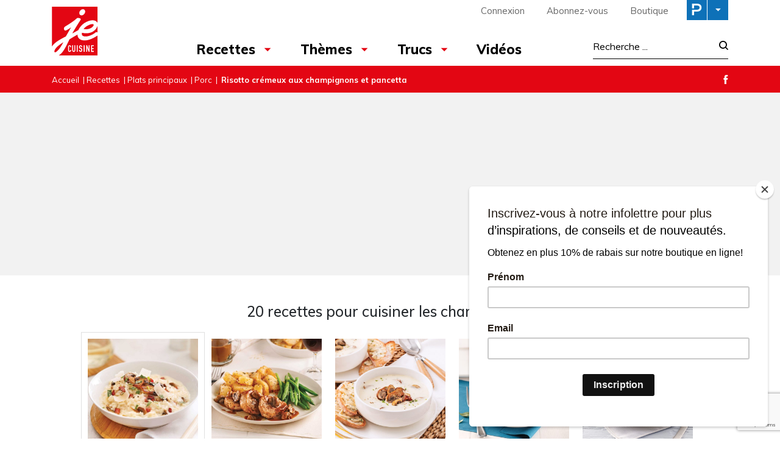

--- FILE ---
content_type: text/html; charset=UTF-8
request_url: https://www.recettesjecuisine.com/fr/recettes/plats-principaux/porc/risotto-cremeux-aux-champignons-et-pancetta/?gallery=pp-5840
body_size: 24410
content:

<!doctype html>
<html lang="fr-FR">
	<head>
  <meta charset="utf-8">
  <meta http-equiv="x-ua-compatible" content="ie=edge">
  <meta name="viewport" content="width=device-width, initial-scale=1">

  <link rel="apple-touch-icon-precomposed" sizes="57x57" href="/app/themes/jecuisine/dist/images/favicon/apple-touch-icon-57x57.png" />
	<link rel="apple-touch-icon-precomposed" sizes="114x114" href="/app/themes/jecuisine/dist/images/favicon/apple-touch-icon-114x114.png" />
	<link rel="apple-touch-icon-precomposed" sizes="72x72" href="/app/themes/jecuisine/dist/images/favicon/apple-touch-icon-72x72.png" />
	<link rel="apple-touch-icon-precomposed" sizes="144x144" href="/app/themes/jecuisine/dist/images/favicon/apple-touch-icon-144x144.png" />
	<link rel="apple-touch-icon-precomposed" sizes="60x60" href="/app/themes/jecuisine/dist/images/favicon/apple-touch-icon-60x60.png" />
	<link rel="apple-touch-icon-precomposed" sizes="120x120" href="/app/themes/jecuisine/dist/images/favicon/apple-touch-icon-120x120.png" />
	<link rel="apple-touch-icon-precomposed" sizes="76x76" href="/app/themes/jecuisine/dist/images/favicon/apple-touch-icon-76x76.png" />
	<link rel="apple-touch-icon-precomposed" sizes="152x152" href="/app/themes/jecuisine/dist/images/favicon/apple-touch-icon-152x152.png" />
	<link rel="icon" type="image/png" href="/app/themes/jecuisine/dist/images/favicon/favicon-196x196.png" sizes="196x196" />
	<link rel="icon" type="image/png" href="/app/themes/jecuisine/dist/images/favicon/favicon-96x96.png" sizes="96x96" />
	<link rel="icon" type="image/png" href="/app/themes/jecuisine/dist/images/favicon/favicon-32x32.png" sizes="32x32" />
	<link rel="icon" type="image/png" href="/app/themes/jecuisine/dist/images/favicon/favicon-16x16.png" sizes="16x16" />
	<link rel="icon" type="image/png" href="/app/themes/jecuisine/dist/images/favicon/favicon-128.png" sizes="128x128" />
	<meta name="application-name" content="&nbsp;"/>
	<meta name="msapplication-TileColor" content="#FFFFFF" />
	<meta name="msapplication-TileImage" content="/app/themes/jecuisine/dist/images/favicon/mstile-144x144.png" />
	<meta name="msapplication-square70x70logo" content="/app/themes/jecuisine/dist/images/favicon/mstile-70x70.png" />
	<meta name="msapplication-square150x150logo" content="/app/themes/jecuisine/dist/images/favicon/mstile-150x150.png" />
	<meta name="msapplication-wide310x150logo" content="/app/themes/jecuisine/dist/images/favicon/mstile-310x150.png" />
  <meta name="msapplication-square310x310logo" content="/app/themes/jecuisine/dist/images/favicon/mstile-310x310.png" />


	<meta name='robots' content='index, follow, max-image-preview:large, max-snippet:-1, max-video-preview:-1' />
<link rel="alternate" hreflang="fr" href="https://www.recettesjecuisine.com/fr/recettes/plats-principaux/porc/risotto-cremeux-aux-champignons-et-pancetta/" />
<link rel="alternate" hreflang="x-default" href="https://www.recettesjecuisine.com/fr/recettes/plats-principaux/porc/risotto-cremeux-aux-champignons-et-pancetta/" />

	<!-- This site is optimized with the Yoast SEO Premium plugin v21.8 (Yoast SEO v21.8.1) - https://yoast.com/wordpress/plugins/seo/ -->
	<title>Risotto crémeux aux champignons et pancetta - Je Cuisine</title>
	<link rel="canonical" href="https://www.recettesjecuisine.com/fr/recettes/plats-principaux/porc/risotto-cremeux-aux-champignons-et-pancetta/" />
	<meta property="og:locale" content="fr_FR" />
	<meta property="og:type" content="article" />
	<meta property="og:title" content="Risotto crémeux aux champignons et pancetta" />
	<meta property="og:url" content="https://www.recettesjecuisine.com/fr/recettes/plats-principaux/porc/risotto-cremeux-aux-champignons-et-pancetta/" />
	<meta property="og:site_name" content="Je Cuisine" />
	<meta property="article:publisher" content="https://www.facebook.com/magazinejecuisine" />
	<meta property="article:published_time" content="2018-08-30T17:39:12+00:00" />
	<meta property="og:image" content="https://cdn.pratico-pratiques.com/app/uploads/sites/4/2018/08/30173912/risotto-cremeux-au-champignons-et-pancetta.jpeg" />
	<meta property="og:image:width" content="1000" />
	<meta property="og:image:height" content="1000" />
	<meta property="og:image:type" content="image/jpeg" />
	<meta name="twitter:card" content="summary_large_image" />
	<script type="application/ld+json" class="yoast-schema-graph">{"@context":"https://schema.org","@graph":[{"@type":"WebPage","@id":"https://www.recettesjecuisine.com/fr/recettes/plats-principaux/porc/risotto-cremeux-aux-champignons-et-pancetta/","url":"https://www.recettesjecuisine.com/fr/recettes/plats-principaux/porc/risotto-cremeux-aux-champignons-et-pancetta/","name":"Risotto crémeux aux champignons et pancetta - Je Cuisine","isPartOf":{"@id":"https://www.recettesjecuisine.com/fr/#website"},"primaryImageOfPage":{"@id":"https://www.recettesjecuisine.com/fr/recettes/plats-principaux/porc/risotto-cremeux-aux-champignons-et-pancetta/#primaryimage"},"image":{"@id":"https://www.recettesjecuisine.com/fr/recettes/plats-principaux/porc/risotto-cremeux-aux-champignons-et-pancetta/#primaryimage"},"thumbnailUrl":"https://cdn.pratico-pratiques.com/app/uploads/sites/4/2018/08/30173912/risotto-cremeux-au-champignons-et-pancetta.jpeg","datePublished":"2018-08-30T17:39:12+00:00","dateModified":"2018-08-30T17:39:12+00:00","author":{"@id":""},"breadcrumb":{"@id":"https://www.recettesjecuisine.com/fr/recettes/plats-principaux/porc/risotto-cremeux-aux-champignons-et-pancetta/#breadcrumb"},"inLanguage":"fr-FR","potentialAction":[{"@type":"ReadAction","target":["https://www.recettesjecuisine.com/fr/recettes/plats-principaux/porc/risotto-cremeux-aux-champignons-et-pancetta/"]}]},{"@type":"ImageObject","inLanguage":"fr-FR","@id":"https://www.recettesjecuisine.com/fr/recettes/plats-principaux/porc/risotto-cremeux-aux-champignons-et-pancetta/#primaryimage","url":"https://cdn.pratico-pratiques.com/app/uploads/sites/4/2018/08/30173912/risotto-cremeux-au-champignons-et-pancetta.jpeg","contentUrl":"https://cdn.pratico-pratiques.com/app/uploads/sites/4/2018/08/30173912/risotto-cremeux-au-champignons-et-pancetta.jpeg","width":1000,"height":1000},{"@type":"BreadcrumbList","@id":"https://www.recettesjecuisine.com/fr/recettes/plats-principaux/porc/risotto-cremeux-aux-champignons-et-pancetta/#breadcrumb","itemListElement":[{"@type":"ListItem","position":1,"name":"Accueil","item":"https://www.recettesjecuisine.com/fr/"},{"@type":"ListItem","position":2,"name":"Recettes","item":"https://www.recettesjecuisine.com/fr/recettes/"},{"@type":"ListItem","position":3,"name":"Plats principaux","item":"https://www.recettesjecuisine.com/fr/recettes/plats-principaux/"},{"@type":"ListItem","position":4,"name":"Porc","item":"https://www.recettesjecuisine.com/fr/recettes/plats-principaux/porc/"},{"@type":"ListItem","position":5,"name":"Risotto crémeux aux champignons et pancetta"}]},{"@type":"WebSite","@id":"https://www.recettesjecuisine.com/fr/#website","url":"https://www.recettesjecuisine.com/fr/","name":"Je Cuisine","description":"","potentialAction":[{"@type":"SearchAction","target":{"@type":"EntryPoint","urlTemplate":"https://www.recettesjecuisine.com/fr/search/{search_term_string}"},"query-input":"required name=search_term_string"}],"inLanguage":"fr-FR"}]}</script>
	<!-- / Yoast SEO Premium plugin. -->


<link rel='dns-prefetch' href='//admin.pratico-pratiques.com' />
<link rel='dns-prefetch' href='//fonts.googleapis.com' />
<link rel='dns-prefetch' href='//code.jquery.com' />
<link rel="stylesheet" href="https://www.recettesjecuisine.com/wp-includes/css/dist/block-library/style.min.css?ver=6.6.2">
<style id='classic-theme-styles-inline-css' type='text/css'>
/*! This file is auto-generated */
.wp-block-button__link{color:#fff;background-color:#32373c;border-radius:9999px;box-shadow:none;text-decoration:none;padding:calc(.667em + 2px) calc(1.333em + 2px);font-size:1.125em}.wp-block-file__button{background:#32373c;color:#fff;text-decoration:none}
</style>
<style id='global-styles-inline-css' type='text/css'>
:root{--wp--preset--aspect-ratio--square: 1;--wp--preset--aspect-ratio--4-3: 4/3;--wp--preset--aspect-ratio--3-4: 3/4;--wp--preset--aspect-ratio--3-2: 3/2;--wp--preset--aspect-ratio--2-3: 2/3;--wp--preset--aspect-ratio--16-9: 16/9;--wp--preset--aspect-ratio--9-16: 9/16;--wp--preset--color--black: #000000;--wp--preset--color--cyan-bluish-gray: #abb8c3;--wp--preset--color--white: #ffffff;--wp--preset--color--pale-pink: #f78da7;--wp--preset--color--vivid-red: #cf2e2e;--wp--preset--color--luminous-vivid-orange: #ff6900;--wp--preset--color--luminous-vivid-amber: #fcb900;--wp--preset--color--light-green-cyan: #7bdcb5;--wp--preset--color--vivid-green-cyan: #00d084;--wp--preset--color--pale-cyan-blue: #8ed1fc;--wp--preset--color--vivid-cyan-blue: #0693e3;--wp--preset--color--vivid-purple: #9b51e0;--wp--preset--gradient--vivid-cyan-blue-to-vivid-purple: linear-gradient(135deg,rgba(6,147,227,1) 0%,rgb(155,81,224) 100%);--wp--preset--gradient--light-green-cyan-to-vivid-green-cyan: linear-gradient(135deg,rgb(122,220,180) 0%,rgb(0,208,130) 100%);--wp--preset--gradient--luminous-vivid-amber-to-luminous-vivid-orange: linear-gradient(135deg,rgba(252,185,0,1) 0%,rgba(255,105,0,1) 100%);--wp--preset--gradient--luminous-vivid-orange-to-vivid-red: linear-gradient(135deg,rgba(255,105,0,1) 0%,rgb(207,46,46) 100%);--wp--preset--gradient--very-light-gray-to-cyan-bluish-gray: linear-gradient(135deg,rgb(238,238,238) 0%,rgb(169,184,195) 100%);--wp--preset--gradient--cool-to-warm-spectrum: linear-gradient(135deg,rgb(74,234,220) 0%,rgb(151,120,209) 20%,rgb(207,42,186) 40%,rgb(238,44,130) 60%,rgb(251,105,98) 80%,rgb(254,248,76) 100%);--wp--preset--gradient--blush-light-purple: linear-gradient(135deg,rgb(255,206,236) 0%,rgb(152,150,240) 100%);--wp--preset--gradient--blush-bordeaux: linear-gradient(135deg,rgb(254,205,165) 0%,rgb(254,45,45) 50%,rgb(107,0,62) 100%);--wp--preset--gradient--luminous-dusk: linear-gradient(135deg,rgb(255,203,112) 0%,rgb(199,81,192) 50%,rgb(65,88,208) 100%);--wp--preset--gradient--pale-ocean: linear-gradient(135deg,rgb(255,245,203) 0%,rgb(182,227,212) 50%,rgb(51,167,181) 100%);--wp--preset--gradient--electric-grass: linear-gradient(135deg,rgb(202,248,128) 0%,rgb(113,206,126) 100%);--wp--preset--gradient--midnight: linear-gradient(135deg,rgb(2,3,129) 0%,rgb(40,116,252) 100%);--wp--preset--font-size--small: 13px;--wp--preset--font-size--medium: 20px;--wp--preset--font-size--large: 36px;--wp--preset--font-size--x-large: 42px;--wp--preset--spacing--20: 0.44rem;--wp--preset--spacing--30: 0.67rem;--wp--preset--spacing--40: 1rem;--wp--preset--spacing--50: 1.5rem;--wp--preset--spacing--60: 2.25rem;--wp--preset--spacing--70: 3.38rem;--wp--preset--spacing--80: 5.06rem;--wp--preset--shadow--natural: 6px 6px 9px rgba(0, 0, 0, 0.2);--wp--preset--shadow--deep: 12px 12px 50px rgba(0, 0, 0, 0.4);--wp--preset--shadow--sharp: 6px 6px 0px rgba(0, 0, 0, 0.2);--wp--preset--shadow--outlined: 6px 6px 0px -3px rgba(255, 255, 255, 1), 6px 6px rgba(0, 0, 0, 1);--wp--preset--shadow--crisp: 6px 6px 0px rgba(0, 0, 0, 1);}:where(.is-layout-flex){gap: 0.5em;}:where(.is-layout-grid){gap: 0.5em;}body .is-layout-flex{display: flex;}.is-layout-flex{flex-wrap: wrap;align-items: center;}.is-layout-flex > :is(*, div){margin: 0;}body .is-layout-grid{display: grid;}.is-layout-grid > :is(*, div){margin: 0;}:where(.wp-block-columns.is-layout-flex){gap: 2em;}:where(.wp-block-columns.is-layout-grid){gap: 2em;}:where(.wp-block-post-template.is-layout-flex){gap: 1.25em;}:where(.wp-block-post-template.is-layout-grid){gap: 1.25em;}.has-black-color{color: var(--wp--preset--color--black) !important;}.has-cyan-bluish-gray-color{color: var(--wp--preset--color--cyan-bluish-gray) !important;}.has-white-color{color: var(--wp--preset--color--white) !important;}.has-pale-pink-color{color: var(--wp--preset--color--pale-pink) !important;}.has-vivid-red-color{color: var(--wp--preset--color--vivid-red) !important;}.has-luminous-vivid-orange-color{color: var(--wp--preset--color--luminous-vivid-orange) !important;}.has-luminous-vivid-amber-color{color: var(--wp--preset--color--luminous-vivid-amber) !important;}.has-light-green-cyan-color{color: var(--wp--preset--color--light-green-cyan) !important;}.has-vivid-green-cyan-color{color: var(--wp--preset--color--vivid-green-cyan) !important;}.has-pale-cyan-blue-color{color: var(--wp--preset--color--pale-cyan-blue) !important;}.has-vivid-cyan-blue-color{color: var(--wp--preset--color--vivid-cyan-blue) !important;}.has-vivid-purple-color{color: var(--wp--preset--color--vivid-purple) !important;}.has-black-background-color{background-color: var(--wp--preset--color--black) !important;}.has-cyan-bluish-gray-background-color{background-color: var(--wp--preset--color--cyan-bluish-gray) !important;}.has-white-background-color{background-color: var(--wp--preset--color--white) !important;}.has-pale-pink-background-color{background-color: var(--wp--preset--color--pale-pink) !important;}.has-vivid-red-background-color{background-color: var(--wp--preset--color--vivid-red) !important;}.has-luminous-vivid-orange-background-color{background-color: var(--wp--preset--color--luminous-vivid-orange) !important;}.has-luminous-vivid-amber-background-color{background-color: var(--wp--preset--color--luminous-vivid-amber) !important;}.has-light-green-cyan-background-color{background-color: var(--wp--preset--color--light-green-cyan) !important;}.has-vivid-green-cyan-background-color{background-color: var(--wp--preset--color--vivid-green-cyan) !important;}.has-pale-cyan-blue-background-color{background-color: var(--wp--preset--color--pale-cyan-blue) !important;}.has-vivid-cyan-blue-background-color{background-color: var(--wp--preset--color--vivid-cyan-blue) !important;}.has-vivid-purple-background-color{background-color: var(--wp--preset--color--vivid-purple) !important;}.has-black-border-color{border-color: var(--wp--preset--color--black) !important;}.has-cyan-bluish-gray-border-color{border-color: var(--wp--preset--color--cyan-bluish-gray) !important;}.has-white-border-color{border-color: var(--wp--preset--color--white) !important;}.has-pale-pink-border-color{border-color: var(--wp--preset--color--pale-pink) !important;}.has-vivid-red-border-color{border-color: var(--wp--preset--color--vivid-red) !important;}.has-luminous-vivid-orange-border-color{border-color: var(--wp--preset--color--luminous-vivid-orange) !important;}.has-luminous-vivid-amber-border-color{border-color: var(--wp--preset--color--luminous-vivid-amber) !important;}.has-light-green-cyan-border-color{border-color: var(--wp--preset--color--light-green-cyan) !important;}.has-vivid-green-cyan-border-color{border-color: var(--wp--preset--color--vivid-green-cyan) !important;}.has-pale-cyan-blue-border-color{border-color: var(--wp--preset--color--pale-cyan-blue) !important;}.has-vivid-cyan-blue-border-color{border-color: var(--wp--preset--color--vivid-cyan-blue) !important;}.has-vivid-purple-border-color{border-color: var(--wp--preset--color--vivid-purple) !important;}.has-vivid-cyan-blue-to-vivid-purple-gradient-background{background: var(--wp--preset--gradient--vivid-cyan-blue-to-vivid-purple) !important;}.has-light-green-cyan-to-vivid-green-cyan-gradient-background{background: var(--wp--preset--gradient--light-green-cyan-to-vivid-green-cyan) !important;}.has-luminous-vivid-amber-to-luminous-vivid-orange-gradient-background{background: var(--wp--preset--gradient--luminous-vivid-amber-to-luminous-vivid-orange) !important;}.has-luminous-vivid-orange-to-vivid-red-gradient-background{background: var(--wp--preset--gradient--luminous-vivid-orange-to-vivid-red) !important;}.has-very-light-gray-to-cyan-bluish-gray-gradient-background{background: var(--wp--preset--gradient--very-light-gray-to-cyan-bluish-gray) !important;}.has-cool-to-warm-spectrum-gradient-background{background: var(--wp--preset--gradient--cool-to-warm-spectrum) !important;}.has-blush-light-purple-gradient-background{background: var(--wp--preset--gradient--blush-light-purple) !important;}.has-blush-bordeaux-gradient-background{background: var(--wp--preset--gradient--blush-bordeaux) !important;}.has-luminous-dusk-gradient-background{background: var(--wp--preset--gradient--luminous-dusk) !important;}.has-pale-ocean-gradient-background{background: var(--wp--preset--gradient--pale-ocean) !important;}.has-electric-grass-gradient-background{background: var(--wp--preset--gradient--electric-grass) !important;}.has-midnight-gradient-background{background: var(--wp--preset--gradient--midnight) !important;}.has-small-font-size{font-size: var(--wp--preset--font-size--small) !important;}.has-medium-font-size{font-size: var(--wp--preset--font-size--medium) !important;}.has-large-font-size{font-size: var(--wp--preset--font-size--large) !important;}.has-x-large-font-size{font-size: var(--wp--preset--font-size--x-large) !important;}
:where(.wp-block-post-template.is-layout-flex){gap: 1.25em;}:where(.wp-block-post-template.is-layout-grid){gap: 1.25em;}
:where(.wp-block-columns.is-layout-flex){gap: 2em;}:where(.wp-block-columns.is-layout-grid){gap: 2em;}
:root :where(.wp-block-pullquote){font-size: 1.5em;line-height: 1.6;}
</style>
<link rel="stylesheet" href="/app/plugins/sitepress-multilingual-cms/dist/css/blocks/styles.css?ver=4.6.3">
<link rel="stylesheet" href="/app/plugins/contact-form-7/includes/css/styles.css?ver=5.7.7">
<link rel="stylesheet" href="/app/plugins/sitepress-multilingual-cms/templates/language-switchers/legacy-list-horizontal/style.min.css?ver=1">
<link rel="stylesheet" href="/app/themes/praticoBase/seo-custom-styles.css?ver=1730728495">
<link rel="stylesheet" href="/app/plugins/newsletter/style.css?ver=7.8.8">
<link rel="stylesheet" href="/app/plugins/search-by-algolia-instant-relevant-results/includes/../css/algolia-autocomplete.css?ver=2.11.2" media="screen">
<link rel="stylesheet" href="https://www.recettesjecuisine.com/app/themes/jecuisine/dist/styles/main.css?ver=12">
<link rel="stylesheet" href="//fonts.googleapis.com/css?family=Muli:300,400,500,700,800|Chivo">
<script type="text/javascript" src="https://code.jquery.com/jquery-3.7.1.min.js" id="jquery-js"></script>
<script type="text/javascript" id="main-account-js-extra">
/* <![CDATA[ */
var pratico_ajax = {"ajax_url":"https:\/\/www.recettesjecuisine.com\/wp-admin\/admin-ajax.php"};
/* ]]> */
</script>
<script>(window.jQuery && jQuery.noConflict()) || document.write('<script src="https://www.recettesjecuisine.com/wp-includes/js/jquery/jquery.js"><\/script>')</script>
<script type="text/javascript" src="/app/plugins/pratico-customer-account/includes/js/main.min.js?ver=6.6.2" id="main-account-js"></script>
<script type="text/javascript" src="https://www.recettesjecuisine.com/wp-includes/js/underscore.min.js?ver=1.13.4" id="underscore-js"></script>
<script type="text/javascript" id="wp-util-js-extra">
/* <![CDATA[ */
var _wpUtilSettings = {"ajax":{"url":"\/wp-admin\/admin-ajax.php"}};
/* ]]> */
</script>
<script type="text/javascript" src="https://www.recettesjecuisine.com/wp-includes/js/wp-util.min.js?ver=6.6.2" id="wp-util-js"></script>
<script type="text/javascript" id="algolia-search-js-before">
/* <![CDATA[ */
var current_locale = "fr_FR";
var current_blog_id = "4";
/* ]]> */
</script>
<script type="text/javascript" src="/app/plugins/search-by-algolia-instant-relevant-results/includes/../js/algoliasearch/algoliasearch.jquery.min.js?ver=2.11.2" id="algolia-search-js"></script>
<script type="text/javascript" src="/app/plugins/search-by-algolia-instant-relevant-results/includes/../js/autocomplete.js/autocomplete.min.js?ver=2.11.2" id="algolia-autocomplete-js"></script>
<script type="text/javascript" src="/app/plugins/search-by-algolia-instant-relevant-results/includes/../js/autocomplete-noconflict.js?ver=2.11.2" id="algolia-autocomplete-noconflict-js"></script>
      <!-- OBOXADS Begin -->      <link rel="dns-prefetch" href="https://static.tagman.ca/" />
      <link rel="dns-prefetch" href="https://securepubads.g.doubleclick.net/" />
      <link rel="preconnect" href="https://static.tagman.ca/" />
      <link rel="preconnect" href="https://securepubads.g.doubleclick.net/" />    
      <script>
      (function (w,d,s,n,g,u) {
          var cs = d.getElementsByTagName(s)[0],
              ns = d.createElement(s),
              cb = 1768514676
          w[n] = w[n] || [];
          w[n].ts = Date.now();
          w[g] = w[g] || {};
          w[g].cmd = w[g].cmd || [];

          ns.async = true;
          ns.src = '//static.tagman.ca/v4/sites/'+ u +'.js?cb='+ cb;
          cs.parentNode.insertBefore(ns, cs);
      })(window, document, 'script', 'OBOXADSQ', 'googletag', 'recettesjecuisine_site');
      </script>
      <script async src="https://securepubads.g.doubleclick.net/tag/js/gpt.js"></script>    <script>
        OBOXADSQ.push({
            "postId": "1444",
            "contentType": "articles",
            "startTime": new Date().getTime(),
            "contentCategories": [],
            "cmd": "config"
        });
    </script>
    <!-- OBOXADS End --><meta name="generator" content="WPML ver:4.6.3 stt:4;" />
<script type="text/javascript">var algolia = {"debug":false,"application_id":"HM545CUVQR","search_api_key":"278434c68c940ee717b2af9f29a521c3","powered_by_enabled":false,"query":"","autocomplete":{"sources":[{"index_id":"searchable_posts","index_name":"jecuisine_searchable_posts","label":"Tous les articles","admin_name":"All posts","position":10,"max_suggestions":5,"tmpl_suggestion":"autocomplete-post-suggestion","enabled":true}],"input_selector":"input[name='s']:not('.no-autocomplete')"},"indices":{"searchable_posts":{"name":"jecuisine_searchable_posts","id":"searchable_posts","enabled":true,"replicas":[]}}};</script><script type="text/html" id="tmpl-autocomplete-header">
  <div class="autocomplete-header">
	<div class="autocomplete-header-title">
		<# if ( data.label == "POSTS" ) { #>
			ARTICLES
		<# } else { #>
			{{{ data.label }}}
		<# } #>
	</div>
	<div class="clear"></div>
  </div>
</script>

<script type="text/html" id="tmpl-autocomplete-post-suggestion">
  <a class="suggestion-link" href="{{ data.permalink }}" title="{{ data.post_title }}">
	<# if ( data.images.thumbnail ) { #>
	  <img class="suggestion-post-thumbnail" src="{{ data.images.thumbnail.url }}" alt="{{ data.post_title }}">
	  <# } #>
		<div class="suggestion-post-attributes">
		  <span class="suggestion-post-title">{{{ data._highlightResult.post_title.value }}}</span>
		  <# if ( data._snippetResult['content'] ) { #>
			<span class="suggestion-post-content">{{{ data._snippetResult['content'].value }}}</span>
			<# } #>
		</div>
  </a>
</script>

<script type="text/html" id="tmpl-autocomplete-term-suggestion">
  <a class="suggestion-link" href="{{ data.permalink }}" title="{{ data.name }}">
	<svg viewBox="0 0 21 21" width="21" height="21">
	  <svg width="21" height="21" viewBox="0 0 21 21">
		<path
			d="M4.662 8.72l-1.23 1.23c-.682.682-.68 1.792.004 2.477l5.135 5.135c.7.693 1.8.688 2.48.005l1.23-1.23 5.35-5.346c.31-.31.54-.92.51-1.36l-.32-4.29c-.09-1.09-1.05-2.06-2.15-2.14l-4.3-.33c-.43-.03-1.05.2-1.36.51l-.79.8-2.27 2.28-2.28 2.27zm9.826-.98c.69 0 1.25-.56 1.25-1.25s-.56-1.25-1.25-1.25-1.25.56-1.25 1.25.56 1.25 1.25 1.25z"
			fill-rule="evenodd"></path>
	  </svg>
	</svg>
	<span class="suggestion-post-title">{{{ data._highlightResult.name.value }}}</span>
  </a>
</script>

<script type="text/html" id="tmpl-autocomplete-user-suggestion">
  <a class="suggestion-link user-suggestion-link" href="{{ data.posts_url }}" title="{{ data.display_name }}">
	<# if ( data.avatar_url ) { #>
	  <img class="suggestion-user-thumbnail" src="{{ data.avatar_url }}" alt="{{ data.display_name }}">
	  <# } #>

		<span class="suggestion-post-title">{{{ data._highlightResult.display_name.value }}}</span>
  </a>
</script>

<script type="text/html" id="tmpl-autocomplete-footer">
  <div class="autocomplete-footer">
	<div class="autocomplete-footer-branding">
	  <a href="#" class="algolia-powered-by-link" title="Algolia">
		<svg width="130" viewBox="0 0 130 18" xmlns="http://www.w3.org/2000/svg">
		  <title>Search by Algolia</title>
		  <defs>
			<linearGradient x1="-36.868%" y1="134.936%" x2="129.432%" y2="-27.7%" id="a">
			  <stop stop-color="#00AEFF" offset="0%"/>
			  <stop stop-color="#3369E7" offset="100%"/>
			</linearGradient>
		  </defs>
		  <g fill="none" fill-rule="evenodd">
			<path
				d="M59.399.022h13.299a2.372 2.372 0 0 1 2.377 2.364V15.62a2.372 2.372 0 0 1-2.377 2.364H59.399a2.372 2.372 0 0 1-2.377-2.364V2.381A2.368 2.368 0 0 1 59.399.022z"
				fill="url(#a)"/>
			<path
				d="M66.257 4.56c-2.815 0-5.1 2.272-5.1 5.078 0 2.806 2.284 5.072 5.1 5.072 2.815 0 5.1-2.272 5.1-5.078 0-2.806-2.279-5.072-5.1-5.072zm0 8.652c-1.983 0-3.593-1.602-3.593-3.574 0-1.972 1.61-3.574 3.593-3.574 1.983 0 3.593 1.602 3.593 3.574a3.582 3.582 0 0 1-3.593 3.574zm0-6.418v2.664c0 .076.082.131.153.093l2.377-1.226c.055-.027.071-.093.044-.147a2.96 2.96 0 0 0-2.465-1.487c-.055 0-.11.044-.11.104l.001-.001zm-3.33-1.956l-.312-.311a.783.783 0 0 0-1.106 0l-.372.37a.773.773 0 0 0 0 1.101l.307.305c.049.049.121.038.164-.011.181-.245.378-.479.597-.697.225-.223.455-.42.707-.599.055-.033.06-.109.016-.158h-.001zm5.001-.806v-.616a.781.781 0 0 0-.783-.779h-1.824a.78.78 0 0 0-.783.779v.632c0 .071.066.12.137.104a5.736 5.736 0 0 1 1.588-.223c.52 0 1.035.071 1.534.207a.106.106 0 0 0 .131-.104z"
				fill="#FFF"/>
			<path
				d="M102.162 13.762c0 1.455-.372 2.517-1.123 3.193-.75.676-1.895 1.013-3.44 1.013-.564 0-1.736-.109-2.673-.316l.345-1.689c.783.163 1.819.207 2.361.207.86 0 1.473-.174 1.84-.523.367-.349.548-.866.548-1.553v-.349a6.374 6.374 0 0 1-.838.316 4.151 4.151 0 0 1-1.194.158 4.515 4.515 0 0 1-1.616-.278 3.385 3.385 0 0 1-1.254-.817 3.744 3.744 0 0 1-.811-1.351c-.192-.539-.29-1.504-.29-2.212 0-.665.104-1.498.307-2.054a3.925 3.925 0 0 1 .904-1.433 4.124 4.124 0 0 1 1.441-.926 5.31 5.31 0 0 1 1.945-.365c.696 0 1.337.087 1.961.191a15.86 15.86 0 0 1 1.588.332v8.456h-.001zm-5.954-4.206c0 .893.197 1.885.592 2.299.394.414.904.621 1.528.621.34 0 .663-.049.964-.142a2.75 2.75 0 0 0 .734-.332v-5.29a8.531 8.531 0 0 0-1.413-.18c-.778-.022-1.369.294-1.786.801-.411.507-.619 1.395-.619 2.223zm16.12 0c0 .719-.104 1.264-.318 1.858a4.389 4.389 0 0 1-.904 1.52c-.389.42-.854.746-1.402.975-.548.229-1.391.36-1.813.36-.422-.005-1.26-.125-1.802-.36a4.088 4.088 0 0 1-1.397-.975 4.486 4.486 0 0 1-.909-1.52 5.037 5.037 0 0 1-.329-1.858c0-.719.099-1.411.318-1.999.219-.588.526-1.09.92-1.509.394-.42.865-.741 1.402-.97a4.547 4.547 0 0 1 1.786-.338 4.69 4.69 0 0 1 1.791.338c.548.229 1.019.55 1.402.97.389.42.69.921.909 1.509.23.588.345 1.28.345 1.999h.001zm-2.191.005c0-.921-.203-1.689-.597-2.223-.394-.539-.948-.806-1.654-.806-.707 0-1.26.267-1.654.806-.394.539-.586 1.302-.586 2.223 0 .932.197 1.558.592 2.098.394.545.948.812 1.654.812.707 0 1.26-.272 1.654-.812.394-.545.592-1.166.592-2.098h-.001zm6.962 4.707c-3.511.016-3.511-2.822-3.511-3.274L113.583.926l2.142-.338v10.003c0 .256 0 1.88 1.375 1.885v1.792h-.001zm3.774 0h-2.153V5.072l2.153-.338v9.534zm-1.079-10.542c.718 0 1.304-.578 1.304-1.291 0-.714-.581-1.291-1.304-1.291-.723 0-1.304.578-1.304 1.291 0 .714.586 1.291 1.304 1.291zm6.431 1.013c.707 0 1.304.087 1.786.262.482.174.871.42 1.156.73.285.311.488.735.608 1.182.126.447.186.937.186 1.476v5.481a25.24 25.24 0 0 1-1.495.251c-.668.098-1.419.147-2.251.147a6.829 6.829 0 0 1-1.517-.158 3.213 3.213 0 0 1-1.178-.507 2.455 2.455 0 0 1-.761-.904c-.181-.37-.274-.893-.274-1.438 0-.523.104-.855.307-1.215.208-.36.487-.654.838-.883a3.609 3.609 0 0 1 1.227-.49 7.073 7.073 0 0 1 2.202-.103c.263.027.537.076.833.147v-.349c0-.245-.027-.479-.088-.697a1.486 1.486 0 0 0-.307-.583c-.148-.169-.34-.3-.581-.392a2.536 2.536 0 0 0-.915-.163c-.493 0-.942.06-1.353.131-.411.071-.75.153-1.008.245l-.257-1.749c.268-.093.668-.185 1.183-.278a9.335 9.335 0 0 1 1.66-.142l-.001-.001zm.181 7.731c.657 0 1.145-.038 1.484-.104v-2.168a5.097 5.097 0 0 0-1.978-.104c-.241.033-.46.098-.652.191a1.167 1.167 0 0 0-.466.392c-.121.169-.175.267-.175.523 0 .501.175.79.493.981.323.196.75.289 1.293.289h.001zM84.109 4.794c.707 0 1.304.087 1.786.262.482.174.871.42 1.156.73.29.316.487.735.608 1.182.126.447.186.937.186 1.476v5.481a25.24 25.24 0 0 1-1.495.251c-.668.098-1.419.147-2.251.147a6.829 6.829 0 0 1-1.517-.158 3.213 3.213 0 0 1-1.178-.507 2.455 2.455 0 0 1-.761-.904c-.181-.37-.274-.893-.274-1.438 0-.523.104-.855.307-1.215.208-.36.487-.654.838-.883a3.609 3.609 0 0 1 1.227-.49 7.073 7.073 0 0 1 2.202-.103c.257.027.537.076.833.147v-.349c0-.245-.027-.479-.088-.697a1.486 1.486 0 0 0-.307-.583c-.148-.169-.34-.3-.581-.392a2.536 2.536 0 0 0-.915-.163c-.493 0-.942.06-1.353.131-.411.071-.75.153-1.008.245l-.257-1.749c.268-.093.668-.185 1.183-.278a8.89 8.89 0 0 1 1.66-.142l-.001-.001zm.186 7.736c.657 0 1.145-.038 1.484-.104v-2.168a5.097 5.097 0 0 0-1.978-.104c-.241.033-.46.098-.652.191a1.167 1.167 0 0 0-.466.392c-.121.169-.175.267-.175.523 0 .501.175.79.493.981.318.191.75.289 1.293.289h.001zm8.682 1.738c-3.511.016-3.511-2.822-3.511-3.274L89.461.926l2.142-.338v10.003c0 .256 0 1.88 1.375 1.885v1.792h-.001z"
				fill="#182359"/>
			<path
				d="M5.027 11.025c0 .698-.252 1.246-.757 1.644-.505.397-1.201.596-2.089.596-.888 0-1.615-.138-2.181-.414v-1.214c.358.168.739.301 1.141.397.403.097.778.145 1.125.145.508 0 .884-.097 1.125-.29a.945.945 0 0 0 .363-.779.978.978 0 0 0-.333-.747c-.222-.204-.68-.446-1.375-.725-.716-.29-1.221-.621-1.515-.994-.294-.372-.44-.82-.44-1.343 0-.655.233-1.171.698-1.547.466-.376 1.09-.564 1.875-.564.752 0 1.5.165 2.245.494l-.408 1.047c-.698-.294-1.321-.44-1.869-.44-.415 0-.73.09-.945.271a.89.89 0 0 0-.322.717c0 .204.043.379.129.524.086.145.227.282.424.411.197.129.551.299 1.063.51.577.24.999.464 1.268.671.269.208.466.442.591.704.125.261.188.569.188.924l-.001.002zm3.98 2.24c-.924 0-1.646-.269-2.167-.808-.521-.539-.782-1.281-.782-2.226 0-.97.242-1.733.725-2.288.483-.555 1.148-.833 1.993-.833.784 0 1.404.238 1.858.714.455.476.682 1.132.682 1.966v.682H7.357c.018.577.174 1.02.467 1.329.294.31.707.465 1.241.465.351 0 .678-.033.98-.099a5.1 5.1 0 0 0 .975-.33v1.026a3.865 3.865 0 0 1-.935.312 5.723 5.723 0 0 1-1.08.091l.002-.001zm-.231-5.199c-.401 0-.722.127-.964.381s-.386.625-.432 1.112h2.696c-.007-.491-.125-.862-.354-1.115-.229-.252-.544-.379-.945-.379l-.001.001zm7.692 5.092l-.252-.827h-.043c-.286.362-.575.608-.865.739-.29.131-.662.196-1.117.196-.584 0-1.039-.158-1.367-.473-.328-.315-.491-.761-.491-1.337 0-.612.227-1.074.682-1.386.455-.312 1.148-.482 2.079-.51l1.026-.032v-.317c0-.38-.089-.663-.266-.851-.177-.188-.452-.282-.824-.282-.304 0-.596.045-.876.134a6.68 6.68 0 0 0-.806.317l-.408-.902a4.414 4.414 0 0 1 1.058-.384 4.856 4.856 0 0 1 1.085-.132c.756 0 1.326.165 1.711.494.385.329.577.847.577 1.552v4.002h-.902l-.001-.001zm-1.88-.859c.458 0 .826-.128 1.104-.384.278-.256.416-.615.416-1.077v-.516l-.763.032c-.594.021-1.027.121-1.297.298s-.406.448-.406.814c0 .265.079.47.236.615.158.145.394.218.709.218h.001zm7.557-5.189c.254 0 .464.018.628.054l-.124 1.176a2.383 2.383 0 0 0-.559-.064c-.505 0-.914.165-1.227.494-.313.329-.47.757-.47 1.284v3.105h-1.262V7.218h.988l.167 1.047h.064c.197-.354.454-.636.771-.843a1.83 1.83 0 0 1 1.023-.312h.001zm4.125 6.155c-.899 0-1.582-.262-2.049-.787-.467-.525-.701-1.277-.701-2.259 0-.999.244-1.767.733-2.304.489-.537 1.195-.806 2.119-.806.627 0 1.191.116 1.692.349l-.381 1.015c-.534-.208-.974-.312-1.321-.312-1.028 0-1.542.682-1.542 2.046 0 .666.128 1.166.384 1.501.256.335.631.502 1.125.502a3.23 3.23 0 0 0 1.595-.419v1.101a2.53 2.53 0 0 1-.722.285 4.356 4.356 0 0 1-.932.086v.002zm8.277-.107h-1.268V9.506c0-.458-.092-.8-.277-1.026-.184-.226-.477-.338-.878-.338-.53 0-.919.158-1.168.475-.249.317-.373.848-.373 1.593v2.949h-1.262V4.801h1.262v2.122c0 .34-.021.704-.064 1.09h.081a1.76 1.76 0 0 1 .717-.666c.306-.158.663-.236 1.072-.236 1.439 0 2.159.725 2.159 2.175v3.873l-.001-.001zm7.649-6.048c.741 0 1.319.269 1.732.806.414.537.62 1.291.62 2.261 0 .974-.209 1.732-.628 2.275-.419.542-1.001.814-1.746.814-.752 0-1.336-.27-1.751-.811h-.086l-.231.704h-.945V4.801h1.262v1.987l-.021.655-.032.553h.054c.401-.591.992-.886 1.772-.886zm-.328 1.031c-.508 0-.875.149-1.098.448-.224.299-.339.799-.346 1.501v.086c0 .723.115 1.247.344 1.571.229.324.603.486 1.123.486.448 0 .787-.177 1.018-.532.231-.354.346-.867.346-1.536 0-1.35-.462-2.025-1.386-2.025l-.001.001zm3.244-.924h1.375l1.209 3.368c.183.48.304.931.365 1.354h.043c.032-.197.091-.436.177-.717.086-.281.541-1.616 1.364-4.004h1.364l-2.541 6.73c-.462 1.235-1.232 1.853-2.31 1.853-.279 0-.551-.03-.816-.091v-.999c.19.043.406.064.65.064.609 0 1.037-.353 1.284-1.058l.22-.559-2.385-5.941h.001z"
				fill="#1D3657"/>
		  </g>
		</svg>
	  </a>
	</div>
  </div>
</script>

<script type="text/html" id="tmpl-autocomplete-empty">
  <div class="autocomplete-empty">
	  No results matched your query 	<span class="empty-query">"{{ data.query }}"</span>
  </div>
</script>

<script type="text/javascript">
  jQuery(function () {
	/* init Algolia client */
	var client = algoliasearch(algolia.application_id, algolia.search_api_key);

	/* setup default sources */
	var sources = [];
	jQuery.each(algolia.autocomplete.sources, function (i, config) {
	  var suggestion_template = wp.template(config['tmpl_suggestion']);
	  sources.push({
		source: algoliaAutocomplete.sources.hits(client.initIndex(config['index_name']), {
		  hitsPerPage: config['max_suggestions'],
		  attributesToSnippet: [
			'content:10'
		  ],
		  highlightPreTag: '__ais-highlight__',
		  highlightPostTag: '__/ais-highlight__',
		  filters: 'wpml.locale:"'+ current_locale  +'" AND blog:' + current_blog_id,
		}),
		templates: {
		  header: function () {
			return wp.template('autocomplete-header')({
			  label: _.escape(config['label'])
			});
		  },
		  suggestion: function (hit) {
      if(hit.escaped === true) {
        return suggestion_template(hit);
      }
      hit.escaped = true;

			for (var key in hit._highlightResult) {
			  /* We do not deal with arrays. */
			  if (typeof hit._highlightResult[key].value !== 'string') {
				continue;
			  }
			  hit._highlightResult[key].value = _.escape(hit._highlightResult[key].value);
			  hit._highlightResult[key].value = hit._highlightResult[key].value.replace(/__ais-highlight__/g, '<em>').replace(/__\/ais-highlight__/g, '</em>');
			}

			for (var key in hit._snippetResult) {
			  /* We do not deal with arrays. */
			  if (typeof hit._snippetResult[key].value !== 'string') {
				continue;
			  }

			  hit._snippetResult[key].value = _.escape(hit._snippetResult[key].value);
			  hit._snippetResult[key].value = hit._snippetResult[key].value.replace(/__ais-highlight__/g, '<em>').replace(/__\/ais-highlight__/g, '</em>');
			}

			return suggestion_template(hit);
		  }
		}
	  });

	});

	/* Setup dropdown menus */
	jQuery(algolia.autocomplete.input_selector).each(function (i) {
	  var $searchInput = jQuery(this);

	  var config = {
		debug: algolia.debug,
		hint: false,
		openOnFocus: true,
		appendTo: 'body',
		templates: {
		  empty: wp.template('autocomplete-empty')
		}
	  };

	  if (algolia.powered_by_enabled) {
		config.templates.footer = wp.template('autocomplete-footer');
	  }

	  /* Instantiate autocomplete.js */
	  var autocomplete = algoliaAutocomplete($searchInput[0], config, sources)
	  .on('autocomplete:selected', function (e, suggestion) {
		/* Redirect the user when we detect a suggestion selection. */
		window.location.href = suggestion.permalink;
	  });

	  /* Force the dropdown to be re-drawn on scroll to handle fixed containers. */
	  jQuery(window).scroll(function() {
		if(autocomplete.autocomplete.getWrapper().style.display === "block") {
		  autocomplete.autocomplete.close();
		  autocomplete.autocomplete.open();
		}
	  });
	});

	jQuery(document).on("click", ".algolia-powered-by-link", function (e) {
	  e.preventDefault();
	  window.location = "https://www.algolia.com/?utm_source=WordPress&utm_medium=extension&utm_content=" + window.location.hostname + "&utm_campaign=poweredby";
	});
  });
</script>

	<link rel="stylesheet" href="/app/themes/praticoBase/print.css">

	<!-- Google Tag Manager -->
<script>(function(w,d,s,l,i){w[l]=w[l]||[];w[l].push({'gtm.start':
new Date().getTime(),event:'gtm.js'});var f=d.getElementsByTagName(s)[0],
j=d.createElement(s),dl=l!='dataLayer'?'&l='+l:'';j.async=true;j.src=
'https://www.googletagmanager.com/gtm.js?id='+i+dl;f.parentNode.insertBefore(j,f);
})(window,document,'script','dataLayer','GTM-MLV29S4');</script>
<!-- End Google Tag Manager -->

<!-- Facebook Pixel Code -->
<script>
  !function(f,b,e,v,n,t,s)
  {if(f.fbq)return;n=f.fbq=function(){n.callMethod?
  n.callMethod.apply(n,arguments):n.queue.push(arguments)};
  if(!f._fbq)f._fbq=n;n.push=n;n.loaded=!0;n.version='2.0';
  n.queue=[];t=b.createElement(e);t.async=!0;
  t.src=v;s=b.getElementsByTagName(e)[0];
  s.parentNode.insertBefore(t,s)}(window, document,'script',
  'https://connect.facebook.net/en_US/fbevents.js');
  fbq('init', '337028503615513');
  fbq('track', 'PageView');
</script>
<noscript>
  <img height="1" width="1" style="display:none" 
       src="https://www.facebook.com/tr?id=337028503615513&ev=PageView&noscript=1"/>
</noscript>
<!-- End Facebook Pixel Code -->

<!-- Pinterest Code -->
	<meta name="p:domain_verify" content="46fdff5ef8aaaf892728ee13b2f3f34f"/>
<!-- END Pinterest Code -->

		<meta name="facebook-domain-verification" content="75snhacieieueyjtxfvo365o7osklx" />

<style>
.obox-video-zone{
    margin-bottom: 40px;
    margin-top: 20px;
}
.obox-video-zone h2{
	font-size: 24px;
	margin-bottom: 24px;
	text-align: left;
}
</style>
</head>
	<body class="post-template-default single single-post postid-1444 single-format-standard risotto-cremeux-aux-champignons-et-pancetta pratico-recipe fr">
	<!-- Google Tag Manager (noscript) -->
	<noscript><iframe src="https://www.googletagmanager.com/ns.html?id=GTM-MLV29S4"
	height="0" width="0" style="display:none;visibility:hidden"></iframe></noscript>
	<!-- End Google Tag Manager (noscript) -->
		<!--[if IE]>
		<div class="alert alert-warning">
			Vous utilisez un navigateur <strong>obsolète</strong>. Veuillez <a href=http://browsehappy.com/>mettre à jour votre navigateur</a> pour une meilleure expérience d’utilisation.		</div>
		<![endif]-->
		<div class="site__wrapper">
			<header class="header d-print-none">
    <div class="container">
        <div class="row">
            <div class="col-8 col-lg-2 d-flex align-items-center pr-0">
                <a class="logo" href="https://www.recettesjecuisine.com/fr/" title="Je Cuisine">
                    <img src="/app/themes/jecuisine/dist/images/logo.svg" alt="" width="120" height="120" class="img-fluid">
                </a>
            </div>
            <div class="col-12 col-md-10 d-none d-lg-block my-md-auto">
                <div class="row">
                    <div class="col-12">
                        <div class="header-top__wrapper">
                            <div class="header-top__language-switch">
                                                            </div>
                            <ul id="menu-header-top-fr" class="nav header-top__menu"><li class="menu-item menu-connexion"><a href="https://www.recettesjecuisine.com/fr/mon-compte/">Connexion</a></li>
<li class="menu-item menu-abonnez-vous"><a href="https://boutique.pratico-pratiques.com/produits/je-cuisine/">Abonnez-vous</a></li>
<li class="menu-item menu-boutique"><a target="_blank" rel="noopener" href="https://boutique.pratico-pratiques.com/">Boutique</a></li>
</ul>                                                    </div>
                    </div>
                </div>
                <div class="row">
                    <div class="col-12">
                        <div class="header-main__wrapper">
                            <ul id="menu-menu-principal" class="nav header-main__menu"><li class="dropdown-2-col current-post-ancestor menu-item menu-item-has-children menu-recettes"><a href="https://www.recettesjecuisine.com/fr/recettes/">Recettes</a>
<ul class="sub-menu">
	<li class="d-none d-lg-block d-xl-none current-post-ancestor menu-item menu-toutes-les-recettes"><a href="https://www.recettesjecuisine.com/fr/recettes/">Toutes les recettes</a></li>
	<li class="current-post-ancestor active menu-item menu-item-has-children menu-plats-principaux"><a href="https://www.recettesjecuisine.com/fr/recettes/plats-principaux/">Plats principaux</a>
	<ul class="sub-menu">
		<li class="menu-item menu-boeuf-et-veau"><a href="https://www.recettesjecuisine.com/fr/recettes/plats-principaux/boeuf/">Boeuf et veau</a></li>
		<li class="menu-item menu-pates-et-pizza"><a href="https://www.recettesjecuisine.com/fr/recettes/plats-principaux/pates/">Pâtes et pizza</a></li>
		<li class="menu-item menu-poisson-fruits-de-mer"><a href="https://www.recettesjecuisine.com/fr/recettes/plats-principaux/poisson-fruits-de-mer/">Poisson/fruits de mer</a></li>
		<li class="menu-item menu-poulet-et-dinde"><a href="https://www.recettesjecuisine.com/fr/recettes/plats-principaux/poulet/">Poulet et dinde</a></li>
		<li class="current-post-ancestor active current-post-parent menu-item menu-porc"><a href="https://www.recettesjecuisine.com/fr/recettes/plats-principaux/porc/">Porc</a></li>
		<li class="menu-item menu-vege"><a href="https://www.recettesjecuisine.com/fr/recettes/plats-principaux/vege/">Végé</a></li>
		<li class="menu-item menu-vegane"><a href="https://www.recettesjecuisine.com/fr/themes/veganes/">Végane</a></li>
	</ul>
</li>
	<li class="menu-item menu-boissons-et-cocktails"><a href="https://www.recettesjecuisine.com/fr/recettes/boissons-et-cocktails/">Boissons et cocktails</a></li>
	<li class="menu-item menu-entrees-et-bouchees"><a href="https://www.recettesjecuisine.com/fr/recettes/entrees-et-bouchees/">Entrées et bouchées</a></li>
	<li class="menu-item menu-accompagnements"><a href="https://www.recettesjecuisine.com/fr/recettes/accompagnements/">Accompagnements</a></li>
	<li class="menu-item menu-collations"><a href="https://www.recettesjecuisine.com/fr/recettes/collations/">Collations</a></li>
	<li class="menu-item menu-desserts"><a href="https://www.recettesjecuisine.com/fr/recettes/desserts/">Desserts</a></li>
	<li class="menu-item menu-soupes"><a href="https://www.recettesjecuisine.com/fr/recettes/soupes/">Soupes</a></li>
	<li class="menu-item menu-salades-et-vinaigrettes"><a href="https://www.recettesjecuisine.com/fr/recettes/salades-et-vinaigrettes/">Salades et vinaigrettes</a></li>
	<li class="menu-item menu-sauces-et-trempettes"><a href="https://www.recettesjecuisine.com/fr/recettes/sauces-et-trempettes/">Sauces et trempettes</a></li>
	<li class="menu-item menu-dejeuners-et-brunchs"><a href="https://www.recettesjecuisine.com/fr/recettes/dejeuners-et-brunchs/">Déjeuners et brunchs</a></li>
</ul>
</li>
<li class="dropdown-2-col menu-item menu-item-has-children menu-themes"><a href="https://www.recettesjecuisine.com/fr/themes/">Thèmes</a>
<ul class="sub-menu">
	<li class="d-none d-lg-block d-xl-none menu-item menu-tous-les-themes"><a href="https://www.recettesjecuisine.com/fr/themes/">Tous les thèmes</a></li>
	<li class="menu-item menu-a-congeler"><a href="https://www.recettesjecuisine.com/fr/themes/a-congeler/">À congeler</a></li>
	<li class="menu-item menu-bbq"><a href="https://www.recettesjecuisine.com/fr/themes/bbq/">BBQ</a></li>
	<li class="menu-item menu-asiatique"><a href="https://www.recettesjecuisine.com/fr/themes/asiatique/">Asiatique</a></li>
	<li class="menu-item menu-classiques"><a href="https://www.recettesjecuisine.com/fr/themes/classiques/">Classiques</a></li>
	<li class="menu-item menu-cuisine-traditionnelle"><a href="https://www.recettesjecuisine.com/fr/themes/cuisine-traditionnelle/">Cuisine traditionnelle</a></li>
	<li class="menu-item menu-fondues-et-raclettes"><a href="https://www.recettesjecuisine.com/fr/themes/fondues-et-raclettes/">Fondues et raclettes</a></li>
	<li class="menu-item menu-mijotes-et-braises"><a href="https://www.recettesjecuisine.com/fr/themes/mijotes-et-braises/">Mijotés et braisés</a></li>
	<li class="menu-item menu-mijoteuse"><a href="https://www.recettesjecuisine.com/fr/themes/mijoteuse/">Mijoteuse</a></li>
	<li class="menu-item menu-noel"><a href="https://www.recettesjecuisine.com/fr/themes/noel/">Noël</a></li>
	<li class="menu-item menu-nos-15-ans"><a href="https://www.recettesjecuisine.com/fr/themes/15-ans/">Nos 15 ans!</a></li>
	<li class="menu-item menu-pates-et-sauces"><a href="https://www.recettesjecuisine.com/fr/themes/pates-et-sauces/">Pâtes et sauces</a></li>
	<li class="menu-item menu-plats-tout-en-un"><a href="https://www.recettesjecuisine.com/fr/themes/plats-tout-en-un/">Plats tout-en-un</a></li>
	<li class="menu-item menu-recevoir"><a href="https://www.recettesjecuisine.com/fr/themes/recevoir/">Recevoir</a></li>
	<li class="menu-item menu-vegane"><a href="https://www.recettesjecuisine.com/fr/recettes/plats-principaux/vegane/">Végane</a></li>
	<li class="menu-item menu-tel-que-vu-dans-le-magazine"><a href="https://www.recettesjecuisine.com/fr/themes/tel-que-vu-dans-le-magazine/">Tel que vu dans le magazine</a></li>
</ul>
</li>
<li class="dropdown-1-col menu-item menu-item-has-children menu-trucs"><a href="https://www.recettesjecuisine.com/fr/trucs/">Trucs</a>
<ul class="sub-menu">
	<li class="d-none d-lg-block d-xl-none menu-item menu-tous-les-trucs"><a href="https://www.recettesjecuisine.com/fr/trucs/">Tous les trucs</a></li>
	<li class="menu-item menu-astuces"><a href="https://www.recettesjecuisine.com/fr/trucs/astuces/">Astuces</a></li>
	<li class="menu-item menu-conservation-et-congelation"><a href="https://www.recettesjecuisine.com/fr/trucs/conservation-et-congelation/">Conservation et congélation</a></li>
	<li class="menu-item menu-cuisson"><a href="https://www.recettesjecuisine.com/fr/trucs/cuisson/">Cuisson</a></li>
	<li class="menu-item menu-en-etapes"><a href="https://www.recettesjecuisine.com/fr/trucs/en-etapes/">En étapes</a></li>
	<li class="menu-item menu-nutrition"><a href="https://www.recettesjecuisine.com/fr/trucs/nutrition/">Nutrition</a></li>
</ul>
</li>
<li class="menu-item menu-videos"><a href="https://www.recettesjecuisine.com/fr/videos/">Vidéos</a></li>
</ul>                             <form role="search" method="get" class="search-form" action="https://www.recettesjecuisine.com/fr/">
    <label>
        <span class="screen-reader-text">Recherche :</span>
        <input type="search" class="search-field" placeholder="Recherche ..." value="" name="s">
    </label>
    <button type="submit" class="search-submit" value="Submit">
        <i class="pratico-icon-search"></i>
    </button>
    <input type="hidden" name="lang" value=""></form>
</form>
                        </div>
                    </div>
                </div>
            </div>
            <div class="col-4 my-auto text-right d-lg-none">
                <button class="pratico-icon-menu mobile-menu-switch" data-mobile-menu-toggle></button>
            </div>
        </div>
    </div>
            <div class="other_sites__wrapper">
            <div class="container">
                <div class="other_sites__content">
                    <div class="row">
                        <div class="col-12 other_sites__intro">
                            Visitez le réseau des sites de Pratico-Pratiques                        </div>
                    </div>
                    <div class="row">
                        <div class="col-12">
                            <ul class="other_sites__listing">
    <li class="other_sites__single">
                    <a href="//www.pratico-pratiques.com" title="Pratico-Pratiques">
                <img src="/app/themes/jecuisine/dist/images/logos/pratico-pratique_fr.svg"
                     alt="pratico" class="d-none d-lg-block" width="170" height="40">
                <img src="/app/themes/jecuisine/dist/images/logos/pratico-pratique-mobile.svg" alt="pratico"
                     class="d-lg-none" width="40" height="7vw">
            </a>
            </li>
    <li class="other_sites__single">
                    <a href="//www.5ingredients15minutes.com" title="5ingrédients-15minutes">
                <img src="/app/themes/jecuisine/dist/images/logos/5-15minutes.svg" alt="5ingrédients-15minutes"
                     width="60" height="40">
            </a>
            </li>
                            <li class="other_sites__single">
                <a href="//www.lesrecettesdecaty.com" title="Caty">
                    <img src="/app/themes/jecuisine/dist/images/logos/caty.svg" alt="caty" width="50" height="40">
                </a>
            </li>
                            <li class="other_sites__single">
                <a href="//www.recettesjecuisine.com" title="jecuisine">
                    <img src="/app/themes/jecuisine/dist/images/logos/jecuisine.svg" alt="jecuisine" width="40"
                         height="40">
                </a>
            </li>
                            <li class="other_sites__single">
                <a href="//www.je-decore.com" title="jedecore">
                    <img src="/app/themes/jecuisine/dist/images/logos/jedecore.svg" alt="jedecore" width="40"
                         height="40">
                </a>
            </li>
                            <li class="other_sites__single">
                <a href="//www.je-jardine.com" title="jejardine">
                    <img src="/app/themes/jecuisine/dist/images/logos/jejardine.svg" alt="jejardine" width="40"
                         height="40">
                </a>
            </li>
        
    </ul>
                        </div>
                    </div>
                    <button class="other_sites__close" data-switch-other-sites>
                        <i class="pratico-icon-close"></i>
                    </button>
                    <button class="other_sites__switch" data-switch-other-sites>
                        <span>
                            <i class="pratico-icon-pratico-p-2"></i>
                        </span>
                        <span>
                            <i class="pratico-icon-arrow"></i>
                        </span>
                    </button>
                </div>
            </div>
        </div>
        <div class="headband">
        <div class="container">
            <div class="row align-items-center">
                <div class="col-12 col-lg-10 my-auto">
                                            
                                    <div class="headband--title"><span><span><a href="https://www.recettesjecuisine.com/fr/">Accueil</a></span> | <span><a href="https://www.recettesjecuisine.com/fr/recettes/">Recettes</a></span> | <span><a href="https://www.recettesjecuisine.com/fr/recettes/plats-principaux/">Plats principaux</a></span> | <span><a href="https://www.recettesjecuisine.com/fr/recettes/plats-principaux/porc/">Porc</a></span> | <span class="breadcrumb_last" aria-current="page"><strong>Risotto crémeux aux champignons et pancetta</strong></span></span></div>
                                                                    </div>
                <div class="col-12 col-md-2 my-auto d-none d-lg-block">
                    <ul class="socials__listing">
                    <li class="socials__single">
                    <a href="https://www.facebook.com/magazinejecuisine/" target="_blank" title="Facebook">
                        <i class="pratico-icon-facebook"></i>
                    </a>
                </li>
            </ul>
                </div>
            </div>
        </div>
    </div>
</header>
			<div class="mobile-responsive-menu">
    <div class="mobile-responsive-menu--top">
        <a class="logo" href="https://www.recettesjecuisine.com/fr/" title="Je Cuisine">
            <img src="/app/themes/jecuisine/dist/images/logo.svg" alt="" width="120" height="120" class="img-fluid">
        </a>
        <div class="mobile-responsive-menu__menu-button" data-mobile-menu-toggle>
            <i class="pratico-icon-close"></i>
        </div>
    </div>
    <form role="search" method="get" class="search-form" action="https://www.recettesjecuisine.com/fr/">
    <label>
        <span class="screen-reader-text">Recherche :</span>
        <input type="search" class="search-field" placeholder="Recherche ..." value="" name="s">
    </label>
    <button type="submit" class="search-submit" value="Submit">
        <i class="pratico-icon-search"></i>
    </button>
    <input type="hidden" name="lang" value=""></form>
</form>
    <nav class="nav-primary">
        <ul id="menu-menu-principal-1" class="responsive-menu"><li class="dropdown-2-col current-post-ancestor has-sub menu-item menu-recettes"><a href="https://www.recettesjecuisine.com/fr/recettes/"><span>Recettes</span></a>
<ul>
	<li class="d-none d-lg-block d-xl-none current-post-ancestor menu-item menu-toutes-les-recettes"><a href="https://www.recettesjecuisine.com/fr/recettes/"><span>Toutes les recettes</span></a></li>
	<li class="current-post-ancestor has-sub menu-item menu-plats-principaux"><a href="https://www.recettesjecuisine.com/fr/recettes/plats-principaux/"><span>Plats principaux</span></a>
	<ul>
		<li class="menu-item menu-boeuf-et-veau"><a href="https://www.recettesjecuisine.com/fr/recettes/plats-principaux/boeuf/"><span>Boeuf et veau</span></a></li>
		<li class="menu-item menu-pates-et-pizza"><a href="https://www.recettesjecuisine.com/fr/recettes/plats-principaux/pates/"><span>Pâtes et pizza</span></a></li>
		<li class="menu-item menu-poisson-fruits-de-mer"><a href="https://www.recettesjecuisine.com/fr/recettes/plats-principaux/poisson-fruits-de-mer/"><span>Poisson/fruits de mer</span></a></li>
		<li class="menu-item menu-poulet-et-dinde"><a href="https://www.recettesjecuisine.com/fr/recettes/plats-principaux/poulet/"><span>Poulet et dinde</span></a></li>
		<li class="current-post-ancestor active current-post-parent menu-item menu-porc"><a href="https://www.recettesjecuisine.com/fr/recettes/plats-principaux/porc/"><span>Porc</span></a></li>
		<li class="menu-item menu-vege"><a href="https://www.recettesjecuisine.com/fr/recettes/plats-principaux/vege/"><span>Végé</span></a></li>
		<li class="menu-item menu-vegane"><a href="https://www.recettesjecuisine.com/fr/themes/veganes/"><span>Végane</span></a></li>
	</ul>
</li>
	<li class="menu-item menu-boissons-et-cocktails"><a href="https://www.recettesjecuisine.com/fr/recettes/boissons-et-cocktails/"><span>Boissons et cocktails</span></a></li>
	<li class="menu-item menu-entrees-et-bouchees"><a href="https://www.recettesjecuisine.com/fr/recettes/entrees-et-bouchees/"><span>Entrées et bouchées</span></a></li>
	<li class="menu-item menu-accompagnements"><a href="https://www.recettesjecuisine.com/fr/recettes/accompagnements/"><span>Accompagnements</span></a></li>
	<li class="menu-item menu-collations"><a href="https://www.recettesjecuisine.com/fr/recettes/collations/"><span>Collations</span></a></li>
	<li class="menu-item menu-desserts"><a href="https://www.recettesjecuisine.com/fr/recettes/desserts/"><span>Desserts</span></a></li>
	<li class="menu-item menu-soupes"><a href="https://www.recettesjecuisine.com/fr/recettes/soupes/"><span>Soupes</span></a></li>
	<li class="menu-item menu-salades-et-vinaigrettes"><a href="https://www.recettesjecuisine.com/fr/recettes/salades-et-vinaigrettes/"><span>Salades et vinaigrettes</span></a></li>
	<li class="menu-item menu-sauces-et-trempettes"><a href="https://www.recettesjecuisine.com/fr/recettes/sauces-et-trempettes/"><span>Sauces et trempettes</span></a></li>
	<li class="menu-item menu-dejeuners-et-brunchs"><a href="https://www.recettesjecuisine.com/fr/recettes/dejeuners-et-brunchs/"><span>Déjeuners et brunchs</span></a></li>
</ul>
</li>
<li class="dropdown-2-col has-sub menu-item menu-themes"><a href="https://www.recettesjecuisine.com/fr/themes/"><span>Thèmes</span></a>
<ul>
	<li class="d-none d-lg-block d-xl-none menu-item menu-tous-les-themes"><a href="https://www.recettesjecuisine.com/fr/themes/"><span>Tous les thèmes</span></a></li>
	<li class="menu-item menu-a-congeler"><a href="https://www.recettesjecuisine.com/fr/themes/a-congeler/"><span>À congeler</span></a></li>
	<li class="menu-item menu-bbq"><a href="https://www.recettesjecuisine.com/fr/themes/bbq/"><span>BBQ</span></a></li>
	<li class="menu-item menu-asiatique"><a href="https://www.recettesjecuisine.com/fr/themes/asiatique/"><span>Asiatique</span></a></li>
	<li class="menu-item menu-classiques"><a href="https://www.recettesjecuisine.com/fr/themes/classiques/"><span>Classiques</span></a></li>
	<li class="menu-item menu-cuisine-traditionnelle"><a href="https://www.recettesjecuisine.com/fr/themes/cuisine-traditionnelle/"><span>Cuisine traditionnelle</span></a></li>
	<li class="menu-item menu-fondues-et-raclettes"><a href="https://www.recettesjecuisine.com/fr/themes/fondues-et-raclettes/"><span>Fondues et raclettes</span></a></li>
	<li class="menu-item menu-mijotes-et-braises"><a href="https://www.recettesjecuisine.com/fr/themes/mijotes-et-braises/"><span>Mijotés et braisés</span></a></li>
	<li class="menu-item menu-mijoteuse"><a href="https://www.recettesjecuisine.com/fr/themes/mijoteuse/"><span>Mijoteuse</span></a></li>
	<li class="menu-item menu-noel"><a href="https://www.recettesjecuisine.com/fr/themes/noel/"><span>Noël</span></a></li>
	<li class="menu-item menu-nos-15-ans"><a href="https://www.recettesjecuisine.com/fr/themes/15-ans/"><span>Nos 15 ans!</span></a></li>
	<li class="menu-item menu-pates-et-sauces"><a href="https://www.recettesjecuisine.com/fr/themes/pates-et-sauces/"><span>Pâtes et sauces</span></a></li>
	<li class="menu-item menu-plats-tout-en-un"><a href="https://www.recettesjecuisine.com/fr/themes/plats-tout-en-un/"><span>Plats tout-en-un</span></a></li>
	<li class="menu-item menu-recevoir"><a href="https://www.recettesjecuisine.com/fr/themes/recevoir/"><span>Recevoir</span></a></li>
	<li class="menu-item menu-vegane"><a href="https://www.recettesjecuisine.com/fr/recettes/plats-principaux/vegane/"><span>Végane</span></a></li>
	<li class="menu-item menu-tel-que-vu-dans-le-magazine"><a href="https://www.recettesjecuisine.com/fr/themes/tel-que-vu-dans-le-magazine/"><span>Tel que vu dans le magazine</span></a></li>
</ul>
</li>
<li class="dropdown-1-col has-sub menu-item menu-trucs"><a href="https://www.recettesjecuisine.com/fr/trucs/"><span>Trucs</span></a>
<ul>
	<li class="d-none d-lg-block d-xl-none menu-item menu-tous-les-trucs"><a href="https://www.recettesjecuisine.com/fr/trucs/"><span>Tous les trucs</span></a></li>
	<li class="menu-item menu-astuces"><a href="https://www.recettesjecuisine.com/fr/trucs/astuces/"><span>Astuces</span></a></li>
	<li class="menu-item menu-conservation-et-congelation"><a href="https://www.recettesjecuisine.com/fr/trucs/conservation-et-congelation/"><span>Conservation et congélation</span></a></li>
	<li class="menu-item menu-cuisson"><a href="https://www.recettesjecuisine.com/fr/trucs/cuisson/"><span>Cuisson</span></a></li>
	<li class="menu-item menu-en-etapes"><a href="https://www.recettesjecuisine.com/fr/trucs/en-etapes/"><span>En étapes</span></a></li>
	<li class="menu-item menu-nutrition"><a href="https://www.recettesjecuisine.com/fr/trucs/nutrition/"><span>Nutrition</span></a></li>
</ul>
</li>
<li class="menu-item menu-videos"><a href="https://www.recettesjecuisine.com/fr/videos/"><span>Vidéos</span></a></li>
</ul>    </nav>
    <nav class="nav-secondary">
        <ul id="menu-header-top-fr-1" class="responsive-menu-secondary"><li class="menu-item menu-connexion"><a href="https://www.recettesjecuisine.com/fr/mon-compte/">Connexion</a></li>
<li class="menu-item menu-abonnez-vous"><a href="https://boutique.pratico-pratiques.com/produits/je-cuisine/">Abonnez-vous</a></li>
<li class="menu-item menu-boutique"><a target="_blank" rel="noopener" href="https://boutique.pratico-pratiques.com/">Boutique</a></li>
</ul>    </nav>

    <div class="mobile-responsive-menu__language-switch">
            </div>


    <div class="mobile-responsive-menu__socials">
        <ul class="socials__listing">
                    <li class="socials__single">
                    <a href="https://www.facebook.com/magazinejecuisine/" target="_blank" title="Facebook">
                        <i class="pratico-icon-facebook"></i>
                    </a>
                </li>
            </ul>
    </div>

    <div class="mobile-responsive-menu__network">
        <ul class="other_sites__listing">
    <li class="other_sites__single">
                    <a href="//www.pratico-pratiques.com" title="Pratico-Pratiques">
                <img src="/app/themes/jecuisine/dist/images/logos/pratico-pratique_fr.svg"
                     alt="pratico" class="d-none d-lg-block" width="170" height="40">
                <img src="/app/themes/jecuisine/dist/images/logos/pratico-pratique-mobile.svg" alt="pratico"
                     class="d-lg-none" width="40" height="7vw">
            </a>
            </li>
    <li class="other_sites__single">
                    <a href="//www.5ingredients15minutes.com" title="5ingrédients-15minutes">
                <img src="/app/themes/jecuisine/dist/images/logos/5-15minutes.svg" alt="5ingrédients-15minutes"
                     width="60" height="40">
            </a>
            </li>
                            <li class="other_sites__single">
                <a href="//www.lesrecettesdecaty.com" title="Caty">
                    <img src="/app/themes/jecuisine/dist/images/logos/caty.svg" alt="caty" width="50" height="40">
                </a>
            </li>
                            <li class="other_sites__single">
                <a href="//www.recettesjecuisine.com" title="jecuisine">
                    <img src="/app/themes/jecuisine/dist/images/logos/jecuisine.svg" alt="jecuisine" width="40"
                         height="40">
                </a>
            </li>
                            <li class="other_sites__single">
                <a href="//www.je-decore.com" title="jedecore">
                    <img src="/app/themes/jecuisine/dist/images/logos/jedecore.svg" alt="jedecore" width="40"
                         height="40">
                </a>
            </li>
                            <li class="other_sites__single">
                <a href="//www.je-jardine.com" title="jejardine">
                    <img src="/app/themes/jecuisine/dist/images/logos/jejardine.svg" alt="jejardine" width="40"
                         height="40">
                </a>
            </li>
        
    </ul>
    </div>
</div>
			<div class="wrap" role="document">
				<div class="content">
					<main class="main">
                                                    <div class="ads-wrapper__header d-print-none">
                                        <div class="oboxads" data-section="header">
            <div></div>
            <script>(OBOXADSQ || []).push({"cmd": "addBanner"});</script>
        </div>                            </div>
                                                    
                <div class="container d-print-none">
                <div class="row">
                    <div class="col-12 col-md-11 mx-auto">
                        <div class="best-recipes__wrapper" data-article-id="1444">
                            <h2 class="best-recipes--title">20 recettes pour cuisiner les champignons</h2>
                            <div class="best-recipes-slider__wrapper">
                                                                <div class="best-recipes-slider__slides">
                                                                <a href="https://www.recettesjecuisine.com/fr/recettes/plats-principaux/porc/risotto-cremeux-aux-champignons-et-pancetta/?gallery=pp-5840" class="best-recipes-slider__slide current-post " title="20 recettes pour cuisiner les champignons" data-gallery-id="5840">
                                    <img src="https://cdn.pratico-pratiques.com/app/uploads/sites/4/2018/08/30173912/risotto-cremeux-au-champignons-et-pancetta-600x600.jpeg" alt="Risotto crémeux aux champignons et pancetta" class="img-fluid">
                                    <div class="data">
                                        Risotto crémeux aux champignons et pancetta                                    </div>
                                </a>
                                                                <a href="https://www.5ingredients15minutes.com/fr/recettes/plats-principaux/porc/medaillons-de-porc-sauce-champignons-marsala-et-poivre/?gallery=pp-5840" class="best-recipes-slider__slide  " title="20 recettes pour cuisiner les champignons" data-gallery-id="5840">
                                    <img src="https://cdn.pratico-pratiques.com/app/uploads/sites/2/2018/08/29093537/medaillons-de-porc-sauce-champignons-marsala-et-poivre-600x600.jpeg" alt="Médaillons de porc, sauce champignons, marsala et poivre" class="img-fluid">
                                    <div class="data">
                                        Médaillons de porc, sauce champignons, marsala et poivre                                    </div>
                                </a>
                                                                <a href="https://www.5ingredients15minutes.com/fr/recettes/entrees-et-soupes/chaudree-de-champignons/?gallery=pp-5840" class="best-recipes-slider__slide  " title="20 recettes pour cuisiner les champignons" data-gallery-id="5840">
                                    <img src="https://cdn.pratico-pratiques.com/app/uploads/sites/2/2018/08/29094430/chaudree-de-champignons-600x600.jpeg" alt="Chaudrée de champignons" class="img-fluid">
                                    <div class="data">
                                        Chaudrée de champignons                                    </div>
                                </a>
                                                                <a href="https://www.5ingredients15minutes.com/fr/recettes/quinoa-aux-champignons/?gallery=pp-5840" class="best-recipes-slider__slide  " title="20 recettes pour cuisiner les champignons" data-gallery-id="5840">
                                    <img src="https://cdn.pratico-pratiques.com/app/uploads/sites/2/2018/08/29103843/quinoa-aux-champignons-600x600.jpeg" alt="Quinoa aux champignons" class="img-fluid">
                                    <div class="data">
                                        Quinoa aux champignons                                    </div>
                                </a>
                                                                <a href="https://www.5ingredients15minutes.com/fr/recettes/plats-principaux/poisson-fruits-de-mer/filets-de-saumon-sauce-aux-champignons-vin-blanc-et-aneth/?gallery=pp-5840" class="best-recipes-slider__slide  " title="20 recettes pour cuisiner les champignons" data-gallery-id="5840">
                                    <img src="https://cdn.pratico-pratiques.com/app/uploads/sites/2/2018/08/29104234/filets-de-saumon-sauce-aux-champignons-vin-blanc-et-aneth-600x600.jpeg" alt="Filets de saumon, sauce aux champignons, vin blanc et aneth" class="img-fluid">
                                    <div class="data">
                                        Filets de saumon, sauce aux champignons, vin blanc et aneth                                    </div>
                                </a>
                                                                <a href="https://www.5ingredients15minutes.com/fr/recettes/plats-principaux/poulet/casserole-de-poulet-cremeux-champignons-et-bacon/?gallery=pp-5840" class="best-recipes-slider__slide  " title="20 recettes pour cuisiner les champignons" data-gallery-id="5840">
                                    <img src="https://cdn.pratico-pratiques.com/app/uploads/sites/2/2018/08/29102256/casserole-de-poulet-cremeux-champignon-bacon-600x600.jpeg" alt="Casserole de poulet crémeux, champignons et bacon" class="img-fluid">
                                    <div class="data">
                                        Casserole de poulet crémeux, champignons et bacon                                    </div>
                                </a>
                                                                <a href="https://www.lesrecettesdecaty.com/fr/recettes/plats-principaux/boeuf/entrecotes-sauce-aux-champignons/?gallery=pp-5840" class="best-recipes-slider__slide  " title="20 recettes pour cuisiner les champignons" data-gallery-id="5840">
                                    <img src="https://cdn.pratico-pratiques.com/app/uploads/sites/3/2018/08/20191422/entrecotes-sauce-aux-champignons-600x600.jpeg" alt="Entrecôtes, sauce aux champignons" class="img-fluid">
                                    <div class="data">
                                        Entrecôtes, sauce aux champignons                                    </div>
                                </a>
                                                                <a href="https://www.recettesjecuisine.com/fr/recettes/plats-principaux/boeuf/boulettes-suedoises-aux-champignons-et-erable/?gallery=pp-5840" class="best-recipes-slider__slide  " title="20 recettes pour cuisiner les champignons" data-gallery-id="5840">
                                    <img src="https://cdn.pratico-pratiques.com/app/uploads/sites/4/2018/08/30195251/boulettes-suedoises-au-champignon-et-erable-600x600.jpeg" alt="Boulettes suédoises aux champignons et érable" class="img-fluid">
                                    <div class="data">
                                        Boulettes suédoises aux champignons et érable                                    </div>
                                </a>
                                                                <a href="https://www.5ingredients15minutes.com/fr/recettes/plats-principaux/poisson-fruits-de-mer/sole-a-la-creme-de-champignons/?gallery=pp-5840" class="best-recipes-slider__slide  " title="20 recettes pour cuisiner les champignons" data-gallery-id="5840">
                                    <img src="https://cdn.pratico-pratiques.com/app/uploads/sites/2/2018/08/29093736/sole-a-la-creme-de-champignons-600x600.jpeg" alt="Sole à la crème de champignons" class="img-fluid">
                                    <div class="data">
                                        Sole à la crème de champignons                                    </div>
                                </a>
                                                                <a href="https://www.5ingredients15minutes.com/fr/recettes/plats-principaux/boeuf/boeuf-stroganoff-aux-champignons/?gallery=pp-5840" class="best-recipes-slider__slide  " title="20 recettes pour cuisiner les champignons" data-gallery-id="5840">
                                    <img src="https://cdn.pratico-pratiques.com/app/uploads/sites/2/2018/08/29100738/boeuf-stroganoff-aux-champignons-600x600.jpeg" alt="Bœuf Stroganoff aux champignons" class="img-fluid">
                                    <div class="data">
                                        Bœuf Stroganoff aux champignons                                    </div>
                                </a>
                                                                <a href="https://www.5ingredients15minutes.com/fr/recettes/plats-principaux/porc/cotelettes-de-porc-aux-champignons-et-feta/?gallery=pp-5840" class="best-recipes-slider__slide  " title="20 recettes pour cuisiner les champignons" data-gallery-id="5840">
                                    <img src="https://cdn.pratico-pratiques.com/app/uploads/sites/2/2018/08/29104346/cotelettes-de-porc-aux-champignons-et-feta-600x600.jpeg" alt="Côtelettes de porc aux champignons et feta" class="img-fluid">
                                    <div class="data">
                                        Côtelettes de porc aux champignons et feta                                    </div>
                                </a>
                                                                <a href="https://www.5ingredients15minutes.com/fr/recettes/bouchees/champignons-farcis-croustillants/?gallery=pp-5840" class="best-recipes-slider__slide  " title="20 recettes pour cuisiner les champignons" data-gallery-id="5840">
                                    <img src="https://cdn.pratico-pratiques.com/app/uploads/sites/2/2018/08/29100432/champignons-farcis-croustillants-600x600.jpeg" alt="Champignons farcis croustillants" class="img-fluid">
                                    <div class="data">
                                        Champignons farcis croustillants                                    </div>
                                </a>
                                                                <a href="https://www.5ingredients15minutes.com/fr/recettes/plats-principaux/pates/fettucines-aux-champignons/?gallery=pp-5840" class="best-recipes-slider__slide  " title="20 recettes pour cuisiner les champignons" data-gallery-id="5840">
                                    <img src="https://cdn.pratico-pratiques.com/app/uploads/sites/2/2018/08/29101936/fettucines-aux-champignons-600x600.jpeg" alt="Fettucines aux champignons" class="img-fluid">
                                    <div class="data">
                                        Fettucines aux champignons                                    </div>
                                </a>
                                                                <a href="https://www.5ingredients15minutes.com/fr/recettes/plats-principaux/boeuf/boeuf-aux-champignons-et-bacon-a-la-mijoteuse/?gallery=pp-5840" class="best-recipes-slider__slide  " title="20 recettes pour cuisiner les champignons" data-gallery-id="5840">
                                    <img src="https://cdn.pratico-pratiques.com/app/uploads/sites/2/2018/08/29100055/boeuf-aux-champignons-et-bacon-600x600.jpeg" alt="Boeuf aux champignons et bacon à la mijoteuse" class="img-fluid">
                                    <div class="data">
                                        Boeuf aux champignons et bacon à la mijoteuse                                    </div>
                                </a>
                                                                <a href="https://www.recettesjecuisine.com/fr/recettes/plats-principaux/pates/linguines-au-fromage-bacon-et-champignons/?gallery=pp-5840" class="best-recipes-slider__slide  " title="20 recettes pour cuisiner les champignons" data-gallery-id="5840">
                                    <img src="https://cdn.pratico-pratiques.com/app/uploads/sites/4/2018/08/30205439/linguines-au-fromage-bacon-et-champignons-600x600.jpeg" alt="Linguines au fromage, bacon et champignons" class="img-fluid">
                                    <div class="data">
                                        Linguines au fromage, bacon et champignons                                    </div>
                                </a>
                                                                <a href="https://www.5ingredients15minutes.com/fr/recettes/plats-principaux/boeuf/roulades-de-boeuf-au-cheddar-fume-asperges-et-champignons/?gallery=pp-5840" class="best-recipes-slider__slide  " title="20 recettes pour cuisiner les champignons" data-gallery-id="5840">
                                    <img src="https://cdn.pratico-pratiques.com/app/uploads/sites/2/2018/08/29100654/roulades-de-boeuf-au-cheddar-fume-asperges-et-champignons-600x600.jpeg" alt="Roulades de boeuf au cheddar fumé, asperges et champignons" class="img-fluid">
                                    <div class="data">
                                        Roulades de boeuf au cheddar fumé, asperges et champignons                                    </div>
                                </a>
                                                                <a href="https://www.recettesjecuisine.com/fr/recettes/plats-principaux/porc/effiloche-de-jambon-sauce-aux-champignons/?gallery=pp-5840" class="best-recipes-slider__slide  " title="20 recettes pour cuisiner les champignons" data-gallery-id="5840">
                                    <img src="https://cdn.pratico-pratiques.com/app/uploads/sites/4/2018/08/30204904/effiloche-de-jambon-sauce-aux-champignons-600x600.jpeg" alt="Effiloché de jambon, sauce aux champignons" class="img-fluid">
                                    <div class="data">
                                        Effiloché de jambon, sauce aux champignons                                    </div>
                                </a>
                                                                <a href="https://www.5ingredients15minutes.com/fr/recettes/plats-principaux/poulet/lasagne-au-poulet-et-champignons/?gallery=pp-5840" class="best-recipes-slider__slide  " title="20 recettes pour cuisiner les champignons" data-gallery-id="5840">
                                    <img src="https://cdn.pratico-pratiques.com/app/uploads/sites/2/2018/08/29101013/lasagne-au-poulet-et-champignons-600x600.jpeg" alt="Lasagne au poulet et champignons" class="img-fluid">
                                    <div class="data">
                                        Lasagne au poulet et champignons                                    </div>
                                </a>
                                                                <a href="https://www.5ingredients15minutes.com/fr/trucs-et-astuces/en-etapes/sauce-aux-champignons/?gallery=pp-5840" class="best-recipes-slider__slide  " title="20 recettes pour cuisiner les champignons" data-gallery-id="5840">
                                    <img src="https://cdn.pratico-pratiques.com/app/uploads/sites/2/2018/08/27234130/sauce-aux-champignons-1-600x600.jpeg" alt="Sauce aux champignons" class="img-fluid">
                                    <div class="data">
                                        Sauce aux champignons                                    </div>
                                </a>
                                                                </div>
                            </div>
                            <div class="best-recipes-slider__arrows">
                                <button class="slick-prev">
                                    <i class="pratico-icon-arrow"></i>
                                </button>
                                <button class="slick-next">
                                    <i class="pratico-icon-arrow"></i>
                                </button>
                            </div>
                        </div>
                    </div>
                </div>
            </div>


        <div class="container">
        <article class="recipe__wrapper" itemscope="" itemtype="http://schema.org/recipe">
            <div class="recipe__top">
                <div class="row align-items-center">
                    <div class="col-12 col-md-5 not-printed">
                        <meta itemprop="author" content="Je Cuisine">
                                                <meta itemprop="recipeCategory" content="Porc">
                        <div class="recipe__image">
                            <img width="1000" height="1000" src="https://cdn.pratico-pratiques.com/app/uploads/sites/4/2018/08/30173912/risotto-cremeux-au-champignons-et-pancetta.jpeg" class="img-fluid" alt="Risotto crémeux aux champignons et pancetta" itemprop="image" decoding="async" fetchpriority="high" srcset="https://cdn.pratico-pratiques.com/app/uploads/sites/4/2018/08/30173912/risotto-cremeux-au-champignons-et-pancetta.jpeg 1000w, https://cdn.pratico-pratiques.com/app/uploads/sites/4/2018/08/30173912/risotto-cremeux-au-champignons-et-pancetta-150x150.jpeg 150w, https://cdn.pratico-pratiques.com/app/uploads/sites/4/2018/08/30173912/risotto-cremeux-au-champignons-et-pancetta-300x300.jpeg 300w, https://cdn.pratico-pratiques.com/app/uploads/sites/4/2018/08/30173912/risotto-cremeux-au-champignons-et-pancetta-768x768.jpeg 768w, https://cdn.pratico-pratiques.com/app/uploads/sites/4/2018/08/30173912/risotto-cremeux-au-champignons-et-pancetta-600x600.jpeg 600w, https://cdn.pratico-pratiques.com/app/uploads/sites/4/2018/08/30173912/risotto-cremeux-au-champignons-et-pancetta-550x550.jpeg 550w, https://cdn.pratico-pratiques.com/app/uploads/sites/4/2018/08/30173912/risotto-cremeux-au-champignons-et-pancetta-120x120.jpeg 120w, https://cdn.pratico-pratiques.com/app/uploads/sites/4/2018/08/30173912/risotto-cremeux-au-champignons-et-pancetta-200x200.jpeg 200w" sizes="(max-width: 1000px) 100vw, 1000px" />                                                    </div>
                        <div class="recipe__share-vote__wrapper">
                            <div class="row align-items-center">
                                <div class="col-6 col-md-12 col-lg-7">
                                    <div class="article-share__wrapper d-print-none">
        <a
        href="https://facebook.com/sharer/sharer.php?u=https://www.recettesjecuisine.com/fr/recettes/plats-principaux/porc/risotto-cremeux-aux-champignons-et-pancetta/"        title= "Partager sur Facebook"
        target="_blank"
        class="pratico-icon-facebook article-share__single"
        onclick="window.open('https://facebook.com/sharer/sharer.php?u=https://www.recettesjecuisine.com/fr/recettes/plats-principaux/porc/risotto-cremeux-aux-champignons-et-pancetta/', 'share','toolbar=0,status=0,width=660,height=436'); return false;">
    </a>
    <a
        href="https://twitter.com/home?status=Risotto crémeux aux champignons et pancetta - Je Cuisine https://www.recettesjecuisine.com/fr/recettes/plats-principaux/porc/risotto-cremeux-aux-champignons-et-pancetta/"        title= "Partager sur Twitter"
        target="_blank"
        class="pratico-icon-twitter article-share__single"
        onclick="window.open('https://twitter.com/home?status=Risotto crémeux aux champignons et pancetta - Je Cuisine https://www.recettesjecuisine.com/fr/recettes/plats-principaux/porc/risotto-cremeux-aux-champignons-et-pancetta/', 'share','toolbar=0,status=0,width=660,height=436'); return false;">
    </a>
    <a
        href="https://pinterest.com/pin/create/button/?url=https://www.recettesjecuisine.com/fr/recettes/plats-principaux/porc/risotto-cremeux-aux-champignons-et-pancetta/&description=Risotto crémeux aux champignons et pancetta - Je Cuisine&media=https://cdn.pratico-pratiques.com/app/uploads/sites/4/2018/08/30173912/risotto-cremeux-au-champignons-et-pancetta.jpeg"        title= "Partager sur Pinterest"
        target="_blank"
        class="pratico-icon-pinterest article-share__single"
        onclick="window.open('https://pinterest.com/pin/create/button/?url=https://www.recettesjecuisine.com/fr/recettes/plats-principaux/porc/risotto-cremeux-aux-champignons-et-pancetta/&description=Risotto crémeux aux champignons et pancetta - Je Cuisine&media=https://cdn.pratico-pratiques.com/app/uploads/sites/4/2018/08/30173912/risotto-cremeux-au-champignons-et-pancetta.jpeg', 'share','toolbar=0,status=0,width=660,height=436'); return false;">
    </a>
    <div
        title= "Imprimer"
        class="pratico-icon-print article-share__single dropdown-toggle"
        >
        <div class="article-print-dropdown">
            <button
                data-fc-print
                data-print-image="true"
            >
                Avec image            </button>
            <button
                data-fc-print
                data-print-image="false"
            >
                Texte seulement            </button>
        </div>
    </div>

    <a href="/cdn-cgi/l/email-protection#[base64]" title= "Partager par courriel" target="_blank" class="pratico-icon-email article-share__single">
    </a>
</div>
                                </div>
                                <div class="col text-lg-right my-auto d-print-none">
                                    <div class="article-rating__wrapper">
                <div itemprop="aggregateRating" itemscope itemtype="http://schema.org/AggregateRating">
                <meta itemProp="ratingCount" content="3">
                <meta itemProp="ratingValue" content="5">
            </div>
            <ul class="article-rating__listing" data-post_id="1444" data-vote-total="15">
        <li class="article-rating__single" data-vote_value="5" title="5"></li>
        <li class="article-rating__single" data-vote_value="4" title="4"></li>
        <li class="article-rating__single" data-vote_value="3" title="3"></li>
        <li class="article-rating__single" data-vote_value="2" title="2"></li>
        <li class="article-rating__single" data-vote_value="1" title="1"></li>
    </ul>
    <div class="vote_informations">
        <span data-vote-count="3"></span><span data-vote-average="5"> / 5</span>
    </div>
</div>
                                </div>
                            </div>
                        </div>
                    </div>
                    <div class="col-12 col-md-7">
                        <div class="d-print-block d-none">
                            <img src="/app/themes/jecuisine/dist/images/stroked-logo/jecuisine.png" width="50" height="50" alt="" class="img-fluid logo-print force-show-print">
                        </div>
                        <h1 class="recipe__title" itemprop="name">
                            Risotto crémeux aux champignons et pancetta                        </h1>
                        <div class="article-copyright__wrapper">
    </div>
                        
                        <div class="recipe__informations">
    <ul class="recipe__informations--listing">
                    <li class="recipe__informations--single">
                <span class="title">Portions </span>
                <span class="data" itemprop="recipeYield">4 (en plat principal)</span>
            </li>
                    <li class="recipe__informations--single">
                <span class="title">Temps de préparation </span>
                <meta itemprop="prepTime" content="PT25M">                <span class="data">25 minutes</span>
            </li>
                    <li class="recipe__informations--single">
                <span class="title">Temps de cuisson </span>
                <meta itemprop="cookTime" content="PT20M">                <span class="data">20 minutes</span>
            </li>
            </ul>
</div>
                            <div class="recipe__nutritive" >
        <h3 class="recipe__nutritive--title">
            Information nutritionnelle        </h3>
        <meta itemprop="nutrition" itemscope itemtype="http://schema.org/NutritionInformation" content="Par portion: calories 700; protéines 26 g; M.G. 32 g; glucides 68 g; fibres 2 g; fer 2 mg; calcium 193 mg; sodium 1 138 mg">
        <div class="recipe__nutritive--data">
            Par portion: calories 700; protéines 26 g; M.G. 32 g; glucides 68 g; fibres 2 g; fer 2 mg; calcium 193 mg; sodium 1 138 mg        </div>
    </div>
                        <div class="pratico-add-favorite-menu">
    <div class="pratico-add-favorite-menu-favorite">
        <div class="pratico-button-loading">
            <button id="pratico_add_favorite" data-blog="4" data-postid="1444" data-title="Risotto" class="pratico-account-btn "><svg width="35" height="20" viewBox="0 0 114 99" fill="none" xmlns="http://www.w3.org/2000/svg"><path d="M32.027 72.587c-9.443-9.474-16.58-18.333-21.36-26.342C5.868 38.203 3.581 31.242 3.502 25.5c-.09-6.608 2.708-12.134 9.217-17.084C17.08 5.096 21.7 3.5 26.509 3.5c9.384 0 18.767 5.926 25.325 11.392l2.925 2.439L57 19.198l2.24-1.867 2.926-2.439C68.724 9.426 78.107 3.5 87.492 3.5c4.807 0 9.428 1.597 13.789 4.915 6.509 4.95 9.307 10.477 9.217 17.085-.079 5.742-2.367 12.704-7.166 20.745-4.78 8.01-11.917 16.868-21.359 26.342C72.326 82.267 62.586 90.231 57 94.582c-5.586-4.351-15.325-12.314-24.973-21.995z" stroke="#000" stroke-width="9"/></svg><span>Ajouter à mes favoris</span></button>
        </div>
    </div>
    <div class="pratico-add-favorite-menu-menu">
        <div class="pratico-button-loading">
            <button id="pratico_add_to_menu" class="pratico-account-btn"><svg width="48" height="36" viewBox="0 0 48 36" fill="none" xmlns="http://www.w3.org/2000/svg"><path stroke="#000" stroke-width="4" d="M2 2h12v12H2zm0 20h12v12H2z"/><path fill="#000" d="M20 2h28v4H20zm0 8h28v4H20zm0 12h28v4H20zm0 8h28v4H20z"/></svg>Ajouter à mon menu</button>
        </div>
    </div>
</div>
<div class="pratico-account-ajax-loading pratico-fade-in"><svg version="1.1" id="L9" xmlns="http://www.w3.org/2000/svg" x="0" y="0" viewBox="0 0 100 100" xml:space="preserve"><path fill="#fff" d="M73 50c0-12.7-10.3-23-23-23S27 37.3 27 50m3.9 0c0-10.5 8.5-19.1 19.1-19.1S69.1 39.5 69.1 50"><animateTransform attributeName="transform" attributeType="XML" type="rotate" dur="1s" from="0 50 50" to="360 50 50" repeatCount="indefinite"/></path></svg></div>
<div class="pratico-account-modal menu-planner-popup">
    <div class="pratico-account-modal-popup">
        <div class="pratico-account-modal-close"><button id="pratico_close_popup"><svg width="43" height="43" viewBox="0 0 43 43" fill="none" xmlns="http://www.w3.org/2000/svg"><path fill-rule="evenodd" clip-rule="evenodd" d="M32.355 11.09a2.19 2.19 0 0 0-3.097 0l-7.375 7.375-7.374-7.375a2.19 2.19 0 0 0-3.097 3.097l7.374 7.375-7.374 7.374a2.19 2.19 0 0 0 3.097 3.097l7.374-7.374 7.375 7.374a2.19 2.19 0 0 0 3.097-3.097l-7.375-7.374 7.375-7.375a2.19 2.19 0 0 0 0-3.097z" fill="#fff"/></svg></button></div>
        <div class="menu-planner-popup-container">
            <div class="planner-switch-button recipe-popup-container">
                <div class="planner-switch-button-add-planner">
                    <button id="planner_switch_button_add_planner" data-change="pratico-add-to-planner" class="selected">Ajouter à mon menu</button>
                </div>
                <div class="planner-switch-button-week">
                    <button id="planner_switch_button_week_recipe" data-change="pratico-view-week-planner">Consulter ma planification</button>
                </div>
            </div>
            <div class="pratico-add-to-planner selected">
                
<div class="menu-planner-popup-recipe pratico-fade-in">
    <div class="menu-planner-popup-recipe-image">
                <a class="pratico-stretched-link" href="https://www.recettesjecuisine.com/fr/recettes/plats-principaux/porc/risotto-cremeux-aux-champignons-et-pancetta/" title="Risotto crémeux aux champignons et pancetta" target="blank">
            <img src="https://cdn.pratico-pratiques.com/app/uploads/sites/4/2018/08/30173912/risotto-cremeux-au-champignons-et-pancetta-550x550.jpeg" alt="Risotto crémeux aux champignons et pancetta" title="Risotto crémeux aux champignons et pancetta" class="img-fluid" data-target-recipe-image />
        </a>
        <p class="planner-recipe-title">Risotto crémeux aux champignons et pancetta</p>
    </div>
    <div class="menu-planner-popup-recipe-info">
        <div class="menu-planner-popup-recipe-info-container">
            <p class="planner-recipe-title">Risotto crémeux aux champignons et pancetta</p>
            <div class="recipe__informations">
    <ul class="recipe__informations--listing">
                    <li class="recipe__informations--single">
                <span class="title">Portions </span>
                <span class="data" itemprop="recipeYield">4 (en plat principal)</span>
            </li>
                    <li class="recipe__informations--single">
                <span class="title">Temps de préparation </span>
                <meta itemprop="prepTime" content="PT25M">                <span class="data">25 minutes</span>
            </li>
                    <li class="recipe__informations--single">
                <span class="title">Temps de cuisson </span>
                <meta itemprop="cookTime" content="PT20M">                <span class="data">20 minutes</span>
            </li>
            </ul>
</div>
        </div>
        <button class="delete-planner-recipe"   ><svg width="25" height="38" viewBox="0 0 134 147" fill="none" xmlns="http://www.w3.org/2000/svg"><path d="M130.557 24.495H97.869l-5.605-16.14C90.486 3.225 86.268 0 81.324 0H52.69c-4.958 0-9.162 3.225-10.94 8.355l-5.606 16.14h-32.7c-1.348 0-2.466 1.245-2.466 2.745v6.765c0 1.5 1.118 2.745 2.465 2.745h14.04v93.975c0 8.955 6.575 16.275 14.62 16.275h69.794c8.044 0 14.619-7.32 14.619-16.275V36.75h14.04c1.347 0 2.465-1.245 2.465-2.745V27.24c.014-1.5-1.104-2.745-2.465-2.745zm-80.816-8.28c.889-2.565 3.004-4.185 5.483-4.185H78.79c2.48 0 4.595 1.605 5.47 4.185l2.884 8.28H46.87l2.87-8.28zm55.795 112.875c0 3.12-2.291 5.67-5.093 5.67H33.572c-2.803 0-5.08-2.55-5.08-5.67V36.75h77.044v92.34z" fill="#fff"/><path fill-rule="evenodd" clip-rule="evenodd" d="M114 36H19v101h95V36zM85.485 48h6.063c1.347 0 2.466 1.23 2.466 2.745V122.7c0 1.5-1.118 2.745-2.466 2.745h-6.063c-1.347 0-2.466-1.23-2.466-2.745V50.745c0-1.5 1.118-2.745 2.466-2.745zm-37.956 0h-6.063C40.105 48 39 49.245 39 50.745V122.7c0 1.515 1.105 2.745 2.466 2.745h6.063c1.347 0 2.466-1.245 2.466-2.745V50.745C50.008 49.23 48.89 48 47.529 48zm15.94 0h6.063c1.36 0 2.479 1.23 2.479 2.745V122.7c0 1.5-1.118 2.745-2.48 2.745h-6.063c-1.347 0-2.465-1.23-2.465-2.745V50.745c0-1.5 1.118-2.745 2.465-2.745z" fill="#fff"/></svg></button>
    </div>
</div>                                    <!--<div class="recipe-popup-container">
                        <p></p>
                    </div>-->
                                <div class="recipe-popup-container pratico-fade-in recipe-add-date clone">
                    <div class="recipe-add-date-flex">
                        <input type="date" min="2022-01-01" value="2026-01-20" class="planner-date" name="planner_date">
                        <select name="planner_type" class="planner-type">
                            <!--<option></option>-->
                            <option value="dejeuner">Déjeuner</option>
                            <option value="diner">Dîner</option>
                            <option value="souper">Souper</option>
                        </select>
                    </div>
                    <button class="delete-button delete-add-date"><svg width="25" height="38" viewBox="0 0 134 147" fill="none" xmlns="http://www.w3.org/2000/svg"><path d="M130.557 24.495H97.869l-5.605-16.14C90.486 3.225 86.268 0 81.324 0H52.69c-4.958 0-9.162 3.225-10.94 8.355l-5.606 16.14h-32.7c-1.348 0-2.466 1.245-2.466 2.745v6.765c0 1.5 1.118 2.745 2.465 2.745h14.04v93.975c0 8.955 6.575 16.275 14.62 16.275h69.794c8.044 0 14.619-7.32 14.619-16.275V36.75h14.04c1.347 0 2.465-1.245 2.465-2.745V27.24c.014-1.5-1.104-2.745-2.465-2.745zm-80.816-8.28c.889-2.565 3.004-4.185 5.483-4.185H78.79c2.48 0 4.595 1.605 5.47 4.185l2.884 8.28H46.87l2.87-8.28zm55.795 112.875c0 3.12-2.291 5.67-5.093 5.67H33.572c-2.803 0-5.08-2.55-5.08-5.67V36.75h77.044v92.34z" fill="#fff"/><path fill-rule="evenodd" clip-rule="evenodd" d="M114 36H19v101h95V36zM85.485 48h6.063c1.347 0 2.466 1.23 2.466 2.745V122.7c0 1.5-1.118 2.745-2.466 2.745h-6.063c-1.347 0-2.466-1.23-2.466-2.745V50.745c0-1.5 1.118-2.745 2.466-2.745zm-37.956 0h-6.063C40.105 48 39 49.245 39 50.745V122.7c0 1.515 1.105 2.745 2.466 2.745h6.063c1.347 0 2.466-1.245 2.466-2.745V50.745C50.008 49.23 48.89 48 47.529 48zm15.94 0h6.063c1.36 0 2.479 1.23 2.479 2.745V122.7c0 1.5-1.118 2.745-2.48 2.745h-6.063c-1.347 0-2.465-1.23-2.465-2.745V50.745c0-1.5 1.118-2.745 2.465-2.745z" fill="#fff"/></svg></button>
                </div>
                <div class="recipe-popup-container">
                    <button class="pratico-account-btn-color" id="add_more_date_planner">Ajouter une date</button>
                </div>
                <span class="pratico-add-date-error">Vous devez ajouter une date.</span>
                <div class="pratico-account-center recipe-popup-container">
                    <div class="pratico-button-loading center">
                        <button class="pratico-account-btn-color inverse center-small-bottom" id="add_recipe_to_planner" data-blog="4" data-postid="1444">Enregistrer et ajouter à mon menu</button>
                        
                    </div>
                </div>
            </div>
            <div class="pratico-view-week-planner recipe-popup-container">
                <div class="menu-planner-week-container">
                    
                </div>
            </div>  
        </div>
    </div>
</div>                    </div>
                </div>
            </div>
            <div class="row">
                <div class="col-12 col-md-9 col-lg-8 col-print-12">
                    
<div class="row ingredients">
    <div class="col-12">
        <div class="recipe__description wysiwyg" itemprop="description">
                    </div>
                    <div class="recipe__ingredients" >
                <div class="wysiwyg">
                    <h3 class="recipe__ingredients--title">
                        Ingrédients                    </h3>
                    <div class="recipe__ingredients--ingredient" itemprop="ingredients">
                        <ul>
<li>                 <span class="ingredient-quantity">1,5 litre (6 tasses)</span>                 de                <span itemprop="ingredients" class="ingredient-name">bouillon de poulet</span>             </li>
<li>                 <span class="ingredient-quantity">30 ml (2 c. &agrave; soupe)</span>                 d&rsquo;                <span itemprop="ingredients" class="ingredient-name">huile d&rsquo;olive</span>             </li>
<li>                 <span class="ingredient-quantity">80 ml (1/3 de tasse)</span>                 d&rsquo;                <span itemprop="ingredients" class="ingredient-name">échalotes sèches hachées</span>             </li>
<li>                 <span class="ingredient-quantity">1</span>                                 <span itemprop="ingredients" class="ingredient-name">paquet de pancetta précuite coupée en dés de 175 g</span>             </li>
<li>                 <span class="ingredient-quantity">1</span>                                 <span itemprop="ingredients" class="ingredient-name">contenant de champignons de 227 g, émincés</span>             </li>
<li>                 <span class="ingredient-quantity">375 ml (1 1/2 tasse)</span>                 de                <span itemprop="ingredients" class="ingredient-name">riz arborio</span>             </li>
<li>                 <span class="ingredient-quantity">125 ml (1/2 tasse)</span>                 de                <span itemprop="ingredients" class="ingredient-name">vin blanc</span>             </li>
<li>                 <span class="ingredient-quantity">125 ml (1/2 tasse)</span>                 de                <span itemprop="ingredients" class="ingredient-name">crème à cuisson 15%</span>             </li>
<li>                 <span class="ingredient-quantity">60 ml (1/4 de tasse)</span>                 de                <span itemprop="ingredients" class="ingredient-name">parmesan râpé</span>             </li>
<li>                 <span class="ingredient-quantity">1</span>                                 <span itemprop="ingredients" class="ingredient-name">contenant de brie à tartiner (de type Crème Brie l&rsquo;Extra d&rsquo;Agropur) de 100 g</span>             </li>
</ul>
<h5>Pour garnir:</h5>
<ul>
<li>                 <span class="ingredient-quantity">15 ml (1 c. &agrave; soupe)</span>                 d&rsquo;                <span itemprop="ingredients" class="ingredient-name">estragon haché</span>             </li>
<li>                 <span class="ingredient-quantity"></span>                                 <span itemprop="ingredients" class="ingredient-name">quelques copeaux de parmesan (facultatif)</span>             </li>
</ul>
                    </div>
                                            <div class="pratico-account-btn-div left">
                            <a class="pratico-select-all-ingredients">Sélectionner tous les ingrédients</a>
                            <div class="pratico-button-loading">
                                <button class="pratico-account-btn" id="pratico_add_old_grocery">Ajouter à ma liste d'épicerie</button>
                            </div>
                        </div>
                                    </div>
            </div>
        
                    <!--<div class="wysiwyg-separator"></div>-->
            <!--<div class="row d-print-none obox-video-zone">
                <div class="col-12">
                                        <div class="oboxads" data-playerid="" data-section="instream" data-playertitle="" data-context="weeklyvideo" data-playlisttype="contextual">
                        <div></div>

                                                    <script>
                                document.addEventListener("DOMContentLoaded", function() {
                                    (window.OBOXADSQ || []).push({
                                        "cmd": "addBanner"
                                    });
                                });
                            </script>
                                            </div>
                </div>
            </div>-->
        
        <div class="wysiwyg-separator"></div>

    </div>
</div>
                    <div class="col-11 col-print-12">
    <div class="wysiwyg preps">
            </div>
</div>
<div class="col-11 col-print-12">
    <div class="wysiwyg preps">
        <div class="row instructions">
            <div class="col-12" itemprop="recipeInstructions">
                <h3>Préparation</h3>
<div class="step-block">
<ol class="article-step">
<li>
<div>     		    	    Dans une casserole, porter&nbsp;&agrave; &eacute;bullition le bouillon de poulet&nbsp;&agrave; feu moyen-&eacute;lev&eacute;. Couvrir et r&eacute;server&nbsp;au feu doux.    </div>
</li>
<li>
<div>     		    	    Dans une&nbsp;grande casserole, chauffer l&rsquo;huile&nbsp;&agrave; feu doux-moyen. Cuire les&nbsp;&eacute;chalotes, la pancetta et les&nbsp;champignons de 2 &agrave; 3 minutes.&nbsp;Transf&eacute;rer la moiti&eacute; de la pr&eacute;paration&nbsp;dans un bol allant au&nbsp;micro-ondes. R&eacute;server.    </div>
</li>
<li>
<div>     		    	    Dans&nbsp;la m&ecirc;me casserole, cuire le riz&nbsp;30 secondes en remuant, puis verser&nbsp;le vin blanc. Cuire en remuant&nbsp;jusqu&rsquo;&agrave; ce que le vin soit compl&egrave;tement&nbsp;absorb&eacute;.    </div>
</li>
<li>
<div>     		    	    Verser une louche&nbsp;de bouillon (environ 250 ml) et&nbsp;poursuivre la cuisson &agrave; feu moyen&nbsp;en remuant sans arr&ecirc;t, jusqu&rsquo;&agrave; ce&nbsp;que le liquide soit absorb&eacute;. R&eacute;p&eacute;ter&nbsp;cette op&eacute;ration trois fois en remuant&nbsp;constamment (cuire de&nbsp;18 &agrave; 20 minutes au total).    </div>
</li>
<li>
<div>     		    	    Incorporer&nbsp;la cr&egrave;me, le parmesan et&nbsp;le brie &agrave; tartiner.    </div>
</li>
<li>
<div>     		    	    R&eacute;chauffer la&nbsp;garniture aux champignons et pancetta&nbsp;1 minute au micro-ondes.    </div>
</li>
<li>
<div>     		    	    R&eacute;partir le risotto dans des&nbsp;assiettes creuses pr&eacute;alablement&nbsp;r&eacute;chauff&eacute;es au four ou sous l&rsquo;eau&nbsp;chaude. Garnir avec la pr&eacute;paration&nbsp;de champignons et de pancetta&nbsp;r&eacute;serv&eacute;e. Parsemer d&rsquo;estragon et,&nbsp;si d&eacute;sir&eacute;, de copeaux de parmesan.    </div>
</li>
</ol></div>
            </div>
        </div>
            </div>
</div>
<br><br>
                    <div class="row d-print-none">
        <div class="col-12">
            <div class="ads-wrapper__details-recipe">
                        <div class="oboxads" data-section="content">
            <div></div>
            <script data-cfasync="false" src="/cdn-cgi/scripts/5c5dd728/cloudflare-static/email-decode.min.js"></script><script>(OBOXADSQ || []).push({"cmd": "addBanner"});</script>
        </div>            </div>
        </div>
    </div>
    <div class="row d-print-none">
    <div class="col-12 wysiwyg">
        <h3>
            Vous aimerez peut-être également        </h3>
    </div>
</div>
<div class="row d-print-none">
                    <div class="col-12 col-md-4">
                    <article class="tile-article__wrapper ">
    <div class="tile-article__inset">
        <a class="tile-article__link" href="https://www.recettesjecuisine.com/fr/recettes/cotelettes-de-porc-au-pesto/" title="Côtelettes de porc au pesto">
                        <div class="tile-article__image">
                <div class="tile-article__image--inset">
                    <img src="https://cdn.pratico-pratiques.com/app/uploads/sites/4/2026/01/16143610/Cotelettes-de-porc-au-pesto-600x600.png"
                        alt="Côtelettes de porc au pesto"
                        title="Côtelettes de porc au pesto"
                        class="img-fluid"
                        data-target-recipe-image
                    >
                </div>
                            </div>
        </a>
        <a class="tile-article__link" href="https://www.recettesjecuisine.com/fr/recettes/cotelettes-de-porc-au-pesto/" title="Côtelettes de porc au pesto">
            <h4 class="tile-article__title">
                Côtelettes de porc au pesto            </h4>
        </a>
    </div>
</article>
                </div>
                            <div class="col-12 col-md-4">
                    <article class="tile-article__wrapper ">
    <div class="tile-article__inset">
        <a class="tile-article__link" href="https://www.recettesjecuisine.com/fr/recettes/plats-principaux/porc/porc-aigre-doux-a-la-mijoteuse/" title="Porc aigre-doux à la mijoteuse">
                        <div class="tile-article__image">
                <div class="tile-article__image--inset">
                    <img src="https://cdn.pratico-pratiques.com/app/uploads/sites/4/2025/11/21104655/Tout-le-reconfort-dun-plat-mijote-sans-necessiter-la-moindre-surveillance-voila-exactement-ce-que-vous-offre-cette-recette-de-porc-aigre-doux-a-la-mijoteuse-600x600.jpg"
                        alt="Porc aigre-doux à la mijoteuse"
                        title="Porc aigre-doux à la mijoteuse"
                        class="img-fluid"
                        data-target-recipe-image
                    >
                </div>
                            </div>
        </a>
        <a class="tile-article__link" href="https://www.recettesjecuisine.com/fr/recettes/plats-principaux/porc/porc-aigre-doux-a-la-mijoteuse/" title="Porc aigre-doux à la mijoteuse">
            <h4 class="tile-article__title">
                Porc aigre-doux à la mijoteuse            </h4>
        </a>
    </div>
</article>
                </div>
                            <div class="col-12 col-md-4">
                    <article class="tile-article__wrapper ">
    <div class="tile-article__inset">
        <a class="tile-article__link" href="https://www.recettesjecuisine.com/fr/recettes/ragout-de-boulettes/" title="Ragoût de boulettes">
                        <div class="tile-article__image">
                <div class="tile-article__image--inset">
                    <img src="https://cdn.pratico-pratiques.com/app/uploads/sites/4/2025/10/31081513/Ragout-de-boulettes-600x600.jpg"
                        alt="Ragoût de boulettes"
                        title="Ragoût de boulettes"
                        class="img-fluid"
                        data-target-recipe-image
                    >
                </div>
                            </div>
        </a>
        <a class="tile-article__link" href="https://www.recettesjecuisine.com/fr/recettes/ragout-de-boulettes/" title="Ragoût de boulettes">
            <h4 class="tile-article__title">
                Ragoût de boulettes            </h4>
        </a>
    </div>
</article>
                </div>
            </div>
    <div class="row d-print-none">
        <div class="col-12" itemprop="interactionStatistic" itemscope itemtype="http://schema.org/InteractionCounter">
            
<section id="comments" class="commentary__wrapper">
    <h3 class="subtitle">Laisser un commentaire</h3>
		<div id="respond" class="comment-respond">
		<h3 id="reply-title" class="comment-reply-title"></h3><form action="https://www.recettesjecuisine.com/wp-comments-post.php" method="post" id="commentform" class="comment-form" novalidate><p class="comment-notes">Votre adresse email ne sera pas publiée. Les champs obligatoires sont marqués d'un *</p><p class="comment-form-comment"><label for="comment">Commentaire <span class="required">*</span></label> <textarea id="comment" name="comment" cols="45" rows="8" maxlength="65525" required="required"></textarea></p><input name="wpml_language_code" type="hidden" value="fr" /><p class="comment-form-author"><label for="author">Nom <span class="required">*</span></label> <input id="author" name="author" type="text" value="" size="30" maxlength="245" required="required"></p>
<p class="comment-form-email"><label for="email">Courriel <span class="required">*</span></label> <input id="email" name="email" type="email" value="" size="30" maxlength="100" required="required"></p>
<p class="form-submit"><input name="submit" type="submit" id="submit" class="submit" value="Soumettre" /> <input type='hidden' name='comment_post_ID' value='1444' id='comment_post_ID'>
<input type='hidden' name='comment_parent' id='comment_parent' value='0'>
</p></form>	</div><!-- #respond -->
	</section>
        </div>
    </div>
    <div class="row d-print-none">
        <div class="col-12">
            <div class="newsletter-form__wrapper">
    
<div class="wpcf7 no-js" id="wpcf7-f26-p1444-o1" lang="fr-FR" dir="ltr">
<div class="screen-reader-response"><p role="status" aria-live="polite" aria-atomic="true"></p> <ul></ul></div>
<form action="/fr/recettes/plats-principaux/porc/risotto-cremeux-aux-champignons-et-pancetta/?gallery=pp-5840#wpcf7-f26-p1444-o1" method="post" class="wpcf7-form init mailchimp-ext-0.5.59" aria-label="Contact form" novalidate="novalidate" data-status="init">
<div style="display: none;">
<input type="hidden" name="_wpcf7" value="26" />
<input type="hidden" name="_wpcf7_version" value="5.7.7" />
<input type="hidden" name="_wpcf7_locale" value="fr_FR" />
<input type="hidden" name="_wpcf7_unit_tag" value="wpcf7-f26-p1444-o1" />
<input type="hidden" name="_wpcf7_container_post" value="1444" />
<input type="hidden" name="_wpcf7_posted_data_hash" value="" />
<input type="hidden" name="_wpcf7_recaptcha_response" value="" />
</div>
<div class="newsletter-form__intro">
	<p>Inscrivez-vous à notre infolettre <span> et recevez des recettes exclusives, des conseils et plus encore! </span>
	</p>
</div>
<div class="newsletter-form__form">
	<p><span class="wpcf7-form-control-wrap" data-name="firstname"><input size="40" class="wpcf7-form-control wpcf7-text wpcf7-validates-as-required" aria-required="true" aria-invalid="false" placeholder="Nom" value="" type="text" name="firstname" /></span><span class="wpcf7-form-control-wrap" data-name="email"><input size="40" class="wpcf7-form-control wpcf7-text wpcf7-email wpcf7-validates-as-required wpcf7-validates-as-email" aria-required="true" aria-invalid="false" placeholder="Courriel" value="" type="email" name="email" /></span><input class="wpcf7-form-control has-spinner wpcf7-submit primary-button" type="submit" value="S&#039;enregistrer" />
	</p>
</div><div class="wpcf7-response-output" aria-hidden="true"></div><p style="display: none !important"><span class="wpcf7-form-control-wrap referer-page"><input type="hidden" name="referer-page" value="http://Direct%20Visit" data-value="http://Direct%20Visit" class="wpcf7-form-control wpcf7-text referer-page" aria-invalid="false"></span></p>
<!-- Chimpmail extension by Renzo Johnson -->
</form>
</div>
</div>
        </div>
    </div>
</div>
<div class="col-12 col-md-5 col-lg-4 text-center d-print-none">
    <div class="ads-wrapper__sidebar">
                <div class="oboxads" data-section="side">
            <div></div>
            <script>(OBOXADSQ || []).push({"cmd": "addBanner"});</script>
        </div>    </div>
</div>
                </div>
            </div>
        </article>
    </div>

                                                    <div class="ads-wrapper__footer">
                                        <div class="oboxads" data-section="footer">
            <div></div>
            <script>(OBOXADSQ || []).push({"cmd": "addBanner"});</script>
        </div>                            </div>
                        					</main><!-- /.main -->
									</div><!-- /.content -->
			</div><!-- /.wrap -->
		</div>
		<footer class="footer d-print-none">
    <div class="container">
        <div class="row">
            <div class="col-12 col-md-4 col-lg-3">
                                                    <a href="https://praticomedia.com/" class="footer__annonce-button">
                        <strong>Annoncez avec nous!</strong> <br>
                        En savoir plus
                    </a>
                            </div>
            <div class="col-12 col-md-6 col-lg-6 ml-auto">
                <ul id="menu-footer" class="nav footer__menu"><li class="menu-item menu-communiquez-avec-nous"><a href="https://www.pratico-pratiques.com/contactez-nous/">Communiquez avec nous</a></li>
<li class="menu-item menu-decouvrez-pratico-pratiques"><a target="_blank" rel="noopener" href="https://www.pratico-pratiques.com/decouvrez-pratico-pratiques">Découvrez Pratico-pratiques</a></li>
<li class="menu-item menu-emplois"><a href="https://www.pratico-pratiques.com/consultez-nos-offres-demploi">Emplois</a></li>
<li class="menu-item menu-communiques-de-presse"><a href="https://www.pratico-pratiques.com/communiques-de-presse">Communiqués de presse</a></li>
<li class="menu-item menu-termes-et-conditions"><a href="https://www.recettesjecuisine.com/fr/termes-et-conditions/">Termes et conditions</a></li>
<li class="menu-item menu-politique-de-confidentialite"><a href="https://www.recettesjecuisine.com/fr/politique-de-confidentialite/">Politique de confidentialité</a></li>
</ul>            </div>
            <div class="col-12 col-md-2 ml-auto">
                <ul id="menu-menu-principal-2" class="nav footer__menu-cat"><li class="dropdown-2-col current-post-ancestor menu-item menu-recettes"><a href="https://www.recettesjecuisine.com/fr/recettes/">Recettes</a></li>
<li class="dropdown-2-col menu-item menu-themes"><a href="https://www.recettesjecuisine.com/fr/themes/">Thèmes</a></li>
<li class="dropdown-1-col menu-item menu-trucs"><a href="https://www.recettesjecuisine.com/fr/trucs/">Trucs</a></li>
<li class="menu-item menu-videos"><a href="https://www.recettesjecuisine.com/fr/videos/">Vidéos</a></li>
</ul>            </div>
        </div>
    </div>
    <div class="container">
        <div class="row align-items-center">
            <div class="col-12 col-lg-9 col-xl-7 my-auto mr-auto">
                <ul class="other_sites__listing">
    <li class="other_sites__single">
                    <a href="//www.pratico-pratiques.com" title="Pratico-Pratiques">
                <img src="/app/themes/jecuisine/dist/images/logos/pratico-pratique_fr.svg"
                     alt="pratico" class="d-none d-lg-block" width="170" height="40">
                <img src="/app/themes/jecuisine/dist/images/logos/pratico-pratique-mobile.svg" alt="pratico"
                     class="d-lg-none" width="40" height="7vw">
            </a>
            </li>
    <li class="other_sites__single">
                    <a href="//www.5ingredients15minutes.com" title="5ingrédients-15minutes">
                <img src="/app/themes/jecuisine/dist/images/logos/5-15minutes.svg" alt="5ingrédients-15minutes"
                     width="60" height="40">
            </a>
            </li>
                            <li class="other_sites__single">
                <a href="//www.lesrecettesdecaty.com" title="Caty">
                    <img src="/app/themes/jecuisine/dist/images/logos/caty.svg" alt="caty" width="50" height="40">
                </a>
            </li>
                            <li class="other_sites__single">
                <a href="//www.recettesjecuisine.com" title="jecuisine">
                    <img src="/app/themes/jecuisine/dist/images/logos/jecuisine.svg" alt="jecuisine" width="40"
                         height="40">
                </a>
            </li>
                            <li class="other_sites__single">
                <a href="//www.je-decore.com" title="jedecore">
                    <img src="/app/themes/jecuisine/dist/images/logos/jedecore.svg" alt="jedecore" width="40"
                         height="40">
                </a>
            </li>
                            <li class="other_sites__single">
                <a href="//www.je-jardine.com" title="jejardine">
                    <img src="/app/themes/jecuisine/dist/images/logos/jejardine.svg" alt="jejardine" width="40"
                         height="40">
                </a>
            </li>
        
    </ul>
            </div>

            <div class="col-12 col-lg-2 my-auto">
                <ul class="socials__listing">
                    <li class="socials__single">
                    <a href="https://www.facebook.com/magazinejecuisine/" target="_blank" title="Facebook">
                        <i class="pratico-icon-facebook"></i>
                    </a>
                </li>
            </ul>
            </div>

                            <div class="section-logo-canada col-12 d-flex justify-content-center mt-5 align-items-end">
                    <p class="">Financé par le gouvernement du </p>

                    <a href="https://www.canada.ca" title="Canada.ca" class="ml-1">
                        <img src="/app/themes/jecuisine/dist/images/logos/logo-canada.png" width="84" height="20"
                             alt="Logo Canada">
                    </a>
                </div>
                    </div>

    </div>
    <section class="footer__copyright">
        <div class="container">
            <div class="row">
                <div class="col-12 text-center">
                    Copyright © 2026 Pratico Édition                </div>
            </div>
        </div>
    </section>
</footer>
<div class="pratico-icon-arrow scrollUp-wrapper" data-func-scrollUp></div>
<script type="text/javascript" src="/app/plugins/contact-form-7/includes/swv/js/index.js?ver=5.7.7" id="swv-js"></script>
<script type="text/javascript" id="contact-form-7-js-extra">
/* <![CDATA[ */
var wpcf7 = {"api":{"root":"https:\/\/www.recettesjecuisine.com\/fr\/wp-json\/","namespace":"contact-form-7\/v1"},"cached":"1"};
/* ]]> */
</script>
<script type="text/javascript" src="/app/plugins/contact-form-7/includes/js/index.js?ver=5.7.7" id="contact-form-7-js"></script>
<script type="text/javascript" src="https://www.google.com/recaptcha/api.js?render=6LeGkxQrAAAAAJg44OXy2jlPUT6kNwnKY45VpSxT&amp;ver=3.0" id="google-recaptcha-js"></script>
<script type="text/javascript" src="https://www.recettesjecuisine.com/wp-includes/js/dist/vendor/wp-polyfill.min.js?ver=3.15.0" id="wp-polyfill-js"></script>
<script type="text/javascript" id="wpcf7-recaptcha-js-extra">
/* <![CDATA[ */
var wpcf7_recaptcha = {"sitekey":"6LeGkxQrAAAAAJg44OXy2jlPUT6kNwnKY45VpSxT","actions":{"homepage":"homepage","contactform":"contactform"}};
/* ]]> */
</script>
<script type="text/javascript" src="/app/plugins/contact-form-7/modules/recaptcha/index.js?ver=5.7.7" id="wpcf7-recaptcha-js"></script>
<script type="text/javascript" src="https://www.recettesjecuisine.com/app/themes/jecuisine/dist/scripts/main.js" id="sage/js-js"></script>
		<!-- Modal -->
		<div class="modal fade" id="loginModal" tabindex="-1" role="dialog" aria-labelledby="loginModal" aria-hidden="true">
			<div class="modal-dialog modal-dialog-centered" role="document">
				<div class="modal-content">
					<div class="modal-header">
						<h5 class="modal-title" id="loginModal">Connexion</h5>
						<button type="button" class="close" data-dismiss="modal" aria-label="Close">
							<span aria-hidden="true">&times;</span>
						</button>
					</div>
					<div class="modal-body">
						[wppb-login lostpassword_url="/fr/mot-de-passe-perdu"]						<hr>
					</div>
					<div class="modal-footer">
						<div class="text-center">Ou</div>
						<a href="/fr/enregistrement" class="primary-button colored wide">S’enregistrer</a>
					</div>
				</div>
			</div>
		</div>
    <script defer src="https://static.cloudflareinsights.com/beacon.min.js/vcd15cbe7772f49c399c6a5babf22c1241717689176015" integrity="sha512-ZpsOmlRQV6y907TI0dKBHq9Md29nnaEIPlkf84rnaERnq6zvWvPUqr2ft8M1aS28oN72PdrCzSjY4U6VaAw1EQ==" data-cf-beacon='{"version":"2024.11.0","token":"011604c9d15348d1bd770c0d8246ae2f","r":1,"server_timing":{"name":{"cfCacheStatus":true,"cfEdge":true,"cfExtPri":true,"cfL4":true,"cfOrigin":true,"cfSpeedBrain":true},"location_startswith":null}}' crossorigin="anonymous"></script>
</body>

            <script>
            function setCookie(name,value,days) {
                var expires = "";
                if (days) {
                    var date = new Date();
                    date.setTime(date.getTime() + (days*24*60*60*1000));
                    expires = "; expires=" + date.toUTCString();
                }
                document.cookie = name + "=" + (value || "")  + expires + "; path=/";
            }
            function eraseCookie( name ) {
                document.cookie = name + '=; expires=Thu, 01 Jan 1970 00:00:01 GMT; path=/';
            }
        </script>
    </html>


--- FILE ---
content_type: text/html; charset=utf-8
request_url: https://www.google.com/recaptcha/api2/anchor?ar=1&k=6LeGkxQrAAAAAJg44OXy2jlPUT6kNwnKY45VpSxT&co=aHR0cHM6Ly93d3cucmVjZXR0ZXNqZWN1aXNpbmUuY29tOjQ0Mw..&hl=en&v=PoyoqOPhxBO7pBk68S4YbpHZ&size=invisible&anchor-ms=20000&execute-ms=30000&cb=fh5h5onfmolz
body_size: 48800
content:
<!DOCTYPE HTML><html dir="ltr" lang="en"><head><meta http-equiv="Content-Type" content="text/html; charset=UTF-8">
<meta http-equiv="X-UA-Compatible" content="IE=edge">
<title>reCAPTCHA</title>
<style type="text/css">
/* cyrillic-ext */
@font-face {
  font-family: 'Roboto';
  font-style: normal;
  font-weight: 400;
  font-stretch: 100%;
  src: url(//fonts.gstatic.com/s/roboto/v48/KFO7CnqEu92Fr1ME7kSn66aGLdTylUAMa3GUBHMdazTgWw.woff2) format('woff2');
  unicode-range: U+0460-052F, U+1C80-1C8A, U+20B4, U+2DE0-2DFF, U+A640-A69F, U+FE2E-FE2F;
}
/* cyrillic */
@font-face {
  font-family: 'Roboto';
  font-style: normal;
  font-weight: 400;
  font-stretch: 100%;
  src: url(//fonts.gstatic.com/s/roboto/v48/KFO7CnqEu92Fr1ME7kSn66aGLdTylUAMa3iUBHMdazTgWw.woff2) format('woff2');
  unicode-range: U+0301, U+0400-045F, U+0490-0491, U+04B0-04B1, U+2116;
}
/* greek-ext */
@font-face {
  font-family: 'Roboto';
  font-style: normal;
  font-weight: 400;
  font-stretch: 100%;
  src: url(//fonts.gstatic.com/s/roboto/v48/KFO7CnqEu92Fr1ME7kSn66aGLdTylUAMa3CUBHMdazTgWw.woff2) format('woff2');
  unicode-range: U+1F00-1FFF;
}
/* greek */
@font-face {
  font-family: 'Roboto';
  font-style: normal;
  font-weight: 400;
  font-stretch: 100%;
  src: url(//fonts.gstatic.com/s/roboto/v48/KFO7CnqEu92Fr1ME7kSn66aGLdTylUAMa3-UBHMdazTgWw.woff2) format('woff2');
  unicode-range: U+0370-0377, U+037A-037F, U+0384-038A, U+038C, U+038E-03A1, U+03A3-03FF;
}
/* math */
@font-face {
  font-family: 'Roboto';
  font-style: normal;
  font-weight: 400;
  font-stretch: 100%;
  src: url(//fonts.gstatic.com/s/roboto/v48/KFO7CnqEu92Fr1ME7kSn66aGLdTylUAMawCUBHMdazTgWw.woff2) format('woff2');
  unicode-range: U+0302-0303, U+0305, U+0307-0308, U+0310, U+0312, U+0315, U+031A, U+0326-0327, U+032C, U+032F-0330, U+0332-0333, U+0338, U+033A, U+0346, U+034D, U+0391-03A1, U+03A3-03A9, U+03B1-03C9, U+03D1, U+03D5-03D6, U+03F0-03F1, U+03F4-03F5, U+2016-2017, U+2034-2038, U+203C, U+2040, U+2043, U+2047, U+2050, U+2057, U+205F, U+2070-2071, U+2074-208E, U+2090-209C, U+20D0-20DC, U+20E1, U+20E5-20EF, U+2100-2112, U+2114-2115, U+2117-2121, U+2123-214F, U+2190, U+2192, U+2194-21AE, U+21B0-21E5, U+21F1-21F2, U+21F4-2211, U+2213-2214, U+2216-22FF, U+2308-230B, U+2310, U+2319, U+231C-2321, U+2336-237A, U+237C, U+2395, U+239B-23B7, U+23D0, U+23DC-23E1, U+2474-2475, U+25AF, U+25B3, U+25B7, U+25BD, U+25C1, U+25CA, U+25CC, U+25FB, U+266D-266F, U+27C0-27FF, U+2900-2AFF, U+2B0E-2B11, U+2B30-2B4C, U+2BFE, U+3030, U+FF5B, U+FF5D, U+1D400-1D7FF, U+1EE00-1EEFF;
}
/* symbols */
@font-face {
  font-family: 'Roboto';
  font-style: normal;
  font-weight: 400;
  font-stretch: 100%;
  src: url(//fonts.gstatic.com/s/roboto/v48/KFO7CnqEu92Fr1ME7kSn66aGLdTylUAMaxKUBHMdazTgWw.woff2) format('woff2');
  unicode-range: U+0001-000C, U+000E-001F, U+007F-009F, U+20DD-20E0, U+20E2-20E4, U+2150-218F, U+2190, U+2192, U+2194-2199, U+21AF, U+21E6-21F0, U+21F3, U+2218-2219, U+2299, U+22C4-22C6, U+2300-243F, U+2440-244A, U+2460-24FF, U+25A0-27BF, U+2800-28FF, U+2921-2922, U+2981, U+29BF, U+29EB, U+2B00-2BFF, U+4DC0-4DFF, U+FFF9-FFFB, U+10140-1018E, U+10190-1019C, U+101A0, U+101D0-101FD, U+102E0-102FB, U+10E60-10E7E, U+1D2C0-1D2D3, U+1D2E0-1D37F, U+1F000-1F0FF, U+1F100-1F1AD, U+1F1E6-1F1FF, U+1F30D-1F30F, U+1F315, U+1F31C, U+1F31E, U+1F320-1F32C, U+1F336, U+1F378, U+1F37D, U+1F382, U+1F393-1F39F, U+1F3A7-1F3A8, U+1F3AC-1F3AF, U+1F3C2, U+1F3C4-1F3C6, U+1F3CA-1F3CE, U+1F3D4-1F3E0, U+1F3ED, U+1F3F1-1F3F3, U+1F3F5-1F3F7, U+1F408, U+1F415, U+1F41F, U+1F426, U+1F43F, U+1F441-1F442, U+1F444, U+1F446-1F449, U+1F44C-1F44E, U+1F453, U+1F46A, U+1F47D, U+1F4A3, U+1F4B0, U+1F4B3, U+1F4B9, U+1F4BB, U+1F4BF, U+1F4C8-1F4CB, U+1F4D6, U+1F4DA, U+1F4DF, U+1F4E3-1F4E6, U+1F4EA-1F4ED, U+1F4F7, U+1F4F9-1F4FB, U+1F4FD-1F4FE, U+1F503, U+1F507-1F50B, U+1F50D, U+1F512-1F513, U+1F53E-1F54A, U+1F54F-1F5FA, U+1F610, U+1F650-1F67F, U+1F687, U+1F68D, U+1F691, U+1F694, U+1F698, U+1F6AD, U+1F6B2, U+1F6B9-1F6BA, U+1F6BC, U+1F6C6-1F6CF, U+1F6D3-1F6D7, U+1F6E0-1F6EA, U+1F6F0-1F6F3, U+1F6F7-1F6FC, U+1F700-1F7FF, U+1F800-1F80B, U+1F810-1F847, U+1F850-1F859, U+1F860-1F887, U+1F890-1F8AD, U+1F8B0-1F8BB, U+1F8C0-1F8C1, U+1F900-1F90B, U+1F93B, U+1F946, U+1F984, U+1F996, U+1F9E9, U+1FA00-1FA6F, U+1FA70-1FA7C, U+1FA80-1FA89, U+1FA8F-1FAC6, U+1FACE-1FADC, U+1FADF-1FAE9, U+1FAF0-1FAF8, U+1FB00-1FBFF;
}
/* vietnamese */
@font-face {
  font-family: 'Roboto';
  font-style: normal;
  font-weight: 400;
  font-stretch: 100%;
  src: url(//fonts.gstatic.com/s/roboto/v48/KFO7CnqEu92Fr1ME7kSn66aGLdTylUAMa3OUBHMdazTgWw.woff2) format('woff2');
  unicode-range: U+0102-0103, U+0110-0111, U+0128-0129, U+0168-0169, U+01A0-01A1, U+01AF-01B0, U+0300-0301, U+0303-0304, U+0308-0309, U+0323, U+0329, U+1EA0-1EF9, U+20AB;
}
/* latin-ext */
@font-face {
  font-family: 'Roboto';
  font-style: normal;
  font-weight: 400;
  font-stretch: 100%;
  src: url(//fonts.gstatic.com/s/roboto/v48/KFO7CnqEu92Fr1ME7kSn66aGLdTylUAMa3KUBHMdazTgWw.woff2) format('woff2');
  unicode-range: U+0100-02BA, U+02BD-02C5, U+02C7-02CC, U+02CE-02D7, U+02DD-02FF, U+0304, U+0308, U+0329, U+1D00-1DBF, U+1E00-1E9F, U+1EF2-1EFF, U+2020, U+20A0-20AB, U+20AD-20C0, U+2113, U+2C60-2C7F, U+A720-A7FF;
}
/* latin */
@font-face {
  font-family: 'Roboto';
  font-style: normal;
  font-weight: 400;
  font-stretch: 100%;
  src: url(//fonts.gstatic.com/s/roboto/v48/KFO7CnqEu92Fr1ME7kSn66aGLdTylUAMa3yUBHMdazQ.woff2) format('woff2');
  unicode-range: U+0000-00FF, U+0131, U+0152-0153, U+02BB-02BC, U+02C6, U+02DA, U+02DC, U+0304, U+0308, U+0329, U+2000-206F, U+20AC, U+2122, U+2191, U+2193, U+2212, U+2215, U+FEFF, U+FFFD;
}
/* cyrillic-ext */
@font-face {
  font-family: 'Roboto';
  font-style: normal;
  font-weight: 500;
  font-stretch: 100%;
  src: url(//fonts.gstatic.com/s/roboto/v48/KFO7CnqEu92Fr1ME7kSn66aGLdTylUAMa3GUBHMdazTgWw.woff2) format('woff2');
  unicode-range: U+0460-052F, U+1C80-1C8A, U+20B4, U+2DE0-2DFF, U+A640-A69F, U+FE2E-FE2F;
}
/* cyrillic */
@font-face {
  font-family: 'Roboto';
  font-style: normal;
  font-weight: 500;
  font-stretch: 100%;
  src: url(//fonts.gstatic.com/s/roboto/v48/KFO7CnqEu92Fr1ME7kSn66aGLdTylUAMa3iUBHMdazTgWw.woff2) format('woff2');
  unicode-range: U+0301, U+0400-045F, U+0490-0491, U+04B0-04B1, U+2116;
}
/* greek-ext */
@font-face {
  font-family: 'Roboto';
  font-style: normal;
  font-weight: 500;
  font-stretch: 100%;
  src: url(//fonts.gstatic.com/s/roboto/v48/KFO7CnqEu92Fr1ME7kSn66aGLdTylUAMa3CUBHMdazTgWw.woff2) format('woff2');
  unicode-range: U+1F00-1FFF;
}
/* greek */
@font-face {
  font-family: 'Roboto';
  font-style: normal;
  font-weight: 500;
  font-stretch: 100%;
  src: url(//fonts.gstatic.com/s/roboto/v48/KFO7CnqEu92Fr1ME7kSn66aGLdTylUAMa3-UBHMdazTgWw.woff2) format('woff2');
  unicode-range: U+0370-0377, U+037A-037F, U+0384-038A, U+038C, U+038E-03A1, U+03A3-03FF;
}
/* math */
@font-face {
  font-family: 'Roboto';
  font-style: normal;
  font-weight: 500;
  font-stretch: 100%;
  src: url(//fonts.gstatic.com/s/roboto/v48/KFO7CnqEu92Fr1ME7kSn66aGLdTylUAMawCUBHMdazTgWw.woff2) format('woff2');
  unicode-range: U+0302-0303, U+0305, U+0307-0308, U+0310, U+0312, U+0315, U+031A, U+0326-0327, U+032C, U+032F-0330, U+0332-0333, U+0338, U+033A, U+0346, U+034D, U+0391-03A1, U+03A3-03A9, U+03B1-03C9, U+03D1, U+03D5-03D6, U+03F0-03F1, U+03F4-03F5, U+2016-2017, U+2034-2038, U+203C, U+2040, U+2043, U+2047, U+2050, U+2057, U+205F, U+2070-2071, U+2074-208E, U+2090-209C, U+20D0-20DC, U+20E1, U+20E5-20EF, U+2100-2112, U+2114-2115, U+2117-2121, U+2123-214F, U+2190, U+2192, U+2194-21AE, U+21B0-21E5, U+21F1-21F2, U+21F4-2211, U+2213-2214, U+2216-22FF, U+2308-230B, U+2310, U+2319, U+231C-2321, U+2336-237A, U+237C, U+2395, U+239B-23B7, U+23D0, U+23DC-23E1, U+2474-2475, U+25AF, U+25B3, U+25B7, U+25BD, U+25C1, U+25CA, U+25CC, U+25FB, U+266D-266F, U+27C0-27FF, U+2900-2AFF, U+2B0E-2B11, U+2B30-2B4C, U+2BFE, U+3030, U+FF5B, U+FF5D, U+1D400-1D7FF, U+1EE00-1EEFF;
}
/* symbols */
@font-face {
  font-family: 'Roboto';
  font-style: normal;
  font-weight: 500;
  font-stretch: 100%;
  src: url(//fonts.gstatic.com/s/roboto/v48/KFO7CnqEu92Fr1ME7kSn66aGLdTylUAMaxKUBHMdazTgWw.woff2) format('woff2');
  unicode-range: U+0001-000C, U+000E-001F, U+007F-009F, U+20DD-20E0, U+20E2-20E4, U+2150-218F, U+2190, U+2192, U+2194-2199, U+21AF, U+21E6-21F0, U+21F3, U+2218-2219, U+2299, U+22C4-22C6, U+2300-243F, U+2440-244A, U+2460-24FF, U+25A0-27BF, U+2800-28FF, U+2921-2922, U+2981, U+29BF, U+29EB, U+2B00-2BFF, U+4DC0-4DFF, U+FFF9-FFFB, U+10140-1018E, U+10190-1019C, U+101A0, U+101D0-101FD, U+102E0-102FB, U+10E60-10E7E, U+1D2C0-1D2D3, U+1D2E0-1D37F, U+1F000-1F0FF, U+1F100-1F1AD, U+1F1E6-1F1FF, U+1F30D-1F30F, U+1F315, U+1F31C, U+1F31E, U+1F320-1F32C, U+1F336, U+1F378, U+1F37D, U+1F382, U+1F393-1F39F, U+1F3A7-1F3A8, U+1F3AC-1F3AF, U+1F3C2, U+1F3C4-1F3C6, U+1F3CA-1F3CE, U+1F3D4-1F3E0, U+1F3ED, U+1F3F1-1F3F3, U+1F3F5-1F3F7, U+1F408, U+1F415, U+1F41F, U+1F426, U+1F43F, U+1F441-1F442, U+1F444, U+1F446-1F449, U+1F44C-1F44E, U+1F453, U+1F46A, U+1F47D, U+1F4A3, U+1F4B0, U+1F4B3, U+1F4B9, U+1F4BB, U+1F4BF, U+1F4C8-1F4CB, U+1F4D6, U+1F4DA, U+1F4DF, U+1F4E3-1F4E6, U+1F4EA-1F4ED, U+1F4F7, U+1F4F9-1F4FB, U+1F4FD-1F4FE, U+1F503, U+1F507-1F50B, U+1F50D, U+1F512-1F513, U+1F53E-1F54A, U+1F54F-1F5FA, U+1F610, U+1F650-1F67F, U+1F687, U+1F68D, U+1F691, U+1F694, U+1F698, U+1F6AD, U+1F6B2, U+1F6B9-1F6BA, U+1F6BC, U+1F6C6-1F6CF, U+1F6D3-1F6D7, U+1F6E0-1F6EA, U+1F6F0-1F6F3, U+1F6F7-1F6FC, U+1F700-1F7FF, U+1F800-1F80B, U+1F810-1F847, U+1F850-1F859, U+1F860-1F887, U+1F890-1F8AD, U+1F8B0-1F8BB, U+1F8C0-1F8C1, U+1F900-1F90B, U+1F93B, U+1F946, U+1F984, U+1F996, U+1F9E9, U+1FA00-1FA6F, U+1FA70-1FA7C, U+1FA80-1FA89, U+1FA8F-1FAC6, U+1FACE-1FADC, U+1FADF-1FAE9, U+1FAF0-1FAF8, U+1FB00-1FBFF;
}
/* vietnamese */
@font-face {
  font-family: 'Roboto';
  font-style: normal;
  font-weight: 500;
  font-stretch: 100%;
  src: url(//fonts.gstatic.com/s/roboto/v48/KFO7CnqEu92Fr1ME7kSn66aGLdTylUAMa3OUBHMdazTgWw.woff2) format('woff2');
  unicode-range: U+0102-0103, U+0110-0111, U+0128-0129, U+0168-0169, U+01A0-01A1, U+01AF-01B0, U+0300-0301, U+0303-0304, U+0308-0309, U+0323, U+0329, U+1EA0-1EF9, U+20AB;
}
/* latin-ext */
@font-face {
  font-family: 'Roboto';
  font-style: normal;
  font-weight: 500;
  font-stretch: 100%;
  src: url(//fonts.gstatic.com/s/roboto/v48/KFO7CnqEu92Fr1ME7kSn66aGLdTylUAMa3KUBHMdazTgWw.woff2) format('woff2');
  unicode-range: U+0100-02BA, U+02BD-02C5, U+02C7-02CC, U+02CE-02D7, U+02DD-02FF, U+0304, U+0308, U+0329, U+1D00-1DBF, U+1E00-1E9F, U+1EF2-1EFF, U+2020, U+20A0-20AB, U+20AD-20C0, U+2113, U+2C60-2C7F, U+A720-A7FF;
}
/* latin */
@font-face {
  font-family: 'Roboto';
  font-style: normal;
  font-weight: 500;
  font-stretch: 100%;
  src: url(//fonts.gstatic.com/s/roboto/v48/KFO7CnqEu92Fr1ME7kSn66aGLdTylUAMa3yUBHMdazQ.woff2) format('woff2');
  unicode-range: U+0000-00FF, U+0131, U+0152-0153, U+02BB-02BC, U+02C6, U+02DA, U+02DC, U+0304, U+0308, U+0329, U+2000-206F, U+20AC, U+2122, U+2191, U+2193, U+2212, U+2215, U+FEFF, U+FFFD;
}
/* cyrillic-ext */
@font-face {
  font-family: 'Roboto';
  font-style: normal;
  font-weight: 900;
  font-stretch: 100%;
  src: url(//fonts.gstatic.com/s/roboto/v48/KFO7CnqEu92Fr1ME7kSn66aGLdTylUAMa3GUBHMdazTgWw.woff2) format('woff2');
  unicode-range: U+0460-052F, U+1C80-1C8A, U+20B4, U+2DE0-2DFF, U+A640-A69F, U+FE2E-FE2F;
}
/* cyrillic */
@font-face {
  font-family: 'Roboto';
  font-style: normal;
  font-weight: 900;
  font-stretch: 100%;
  src: url(//fonts.gstatic.com/s/roboto/v48/KFO7CnqEu92Fr1ME7kSn66aGLdTylUAMa3iUBHMdazTgWw.woff2) format('woff2');
  unicode-range: U+0301, U+0400-045F, U+0490-0491, U+04B0-04B1, U+2116;
}
/* greek-ext */
@font-face {
  font-family: 'Roboto';
  font-style: normal;
  font-weight: 900;
  font-stretch: 100%;
  src: url(//fonts.gstatic.com/s/roboto/v48/KFO7CnqEu92Fr1ME7kSn66aGLdTylUAMa3CUBHMdazTgWw.woff2) format('woff2');
  unicode-range: U+1F00-1FFF;
}
/* greek */
@font-face {
  font-family: 'Roboto';
  font-style: normal;
  font-weight: 900;
  font-stretch: 100%;
  src: url(//fonts.gstatic.com/s/roboto/v48/KFO7CnqEu92Fr1ME7kSn66aGLdTylUAMa3-UBHMdazTgWw.woff2) format('woff2');
  unicode-range: U+0370-0377, U+037A-037F, U+0384-038A, U+038C, U+038E-03A1, U+03A3-03FF;
}
/* math */
@font-face {
  font-family: 'Roboto';
  font-style: normal;
  font-weight: 900;
  font-stretch: 100%;
  src: url(//fonts.gstatic.com/s/roboto/v48/KFO7CnqEu92Fr1ME7kSn66aGLdTylUAMawCUBHMdazTgWw.woff2) format('woff2');
  unicode-range: U+0302-0303, U+0305, U+0307-0308, U+0310, U+0312, U+0315, U+031A, U+0326-0327, U+032C, U+032F-0330, U+0332-0333, U+0338, U+033A, U+0346, U+034D, U+0391-03A1, U+03A3-03A9, U+03B1-03C9, U+03D1, U+03D5-03D6, U+03F0-03F1, U+03F4-03F5, U+2016-2017, U+2034-2038, U+203C, U+2040, U+2043, U+2047, U+2050, U+2057, U+205F, U+2070-2071, U+2074-208E, U+2090-209C, U+20D0-20DC, U+20E1, U+20E5-20EF, U+2100-2112, U+2114-2115, U+2117-2121, U+2123-214F, U+2190, U+2192, U+2194-21AE, U+21B0-21E5, U+21F1-21F2, U+21F4-2211, U+2213-2214, U+2216-22FF, U+2308-230B, U+2310, U+2319, U+231C-2321, U+2336-237A, U+237C, U+2395, U+239B-23B7, U+23D0, U+23DC-23E1, U+2474-2475, U+25AF, U+25B3, U+25B7, U+25BD, U+25C1, U+25CA, U+25CC, U+25FB, U+266D-266F, U+27C0-27FF, U+2900-2AFF, U+2B0E-2B11, U+2B30-2B4C, U+2BFE, U+3030, U+FF5B, U+FF5D, U+1D400-1D7FF, U+1EE00-1EEFF;
}
/* symbols */
@font-face {
  font-family: 'Roboto';
  font-style: normal;
  font-weight: 900;
  font-stretch: 100%;
  src: url(//fonts.gstatic.com/s/roboto/v48/KFO7CnqEu92Fr1ME7kSn66aGLdTylUAMaxKUBHMdazTgWw.woff2) format('woff2');
  unicode-range: U+0001-000C, U+000E-001F, U+007F-009F, U+20DD-20E0, U+20E2-20E4, U+2150-218F, U+2190, U+2192, U+2194-2199, U+21AF, U+21E6-21F0, U+21F3, U+2218-2219, U+2299, U+22C4-22C6, U+2300-243F, U+2440-244A, U+2460-24FF, U+25A0-27BF, U+2800-28FF, U+2921-2922, U+2981, U+29BF, U+29EB, U+2B00-2BFF, U+4DC0-4DFF, U+FFF9-FFFB, U+10140-1018E, U+10190-1019C, U+101A0, U+101D0-101FD, U+102E0-102FB, U+10E60-10E7E, U+1D2C0-1D2D3, U+1D2E0-1D37F, U+1F000-1F0FF, U+1F100-1F1AD, U+1F1E6-1F1FF, U+1F30D-1F30F, U+1F315, U+1F31C, U+1F31E, U+1F320-1F32C, U+1F336, U+1F378, U+1F37D, U+1F382, U+1F393-1F39F, U+1F3A7-1F3A8, U+1F3AC-1F3AF, U+1F3C2, U+1F3C4-1F3C6, U+1F3CA-1F3CE, U+1F3D4-1F3E0, U+1F3ED, U+1F3F1-1F3F3, U+1F3F5-1F3F7, U+1F408, U+1F415, U+1F41F, U+1F426, U+1F43F, U+1F441-1F442, U+1F444, U+1F446-1F449, U+1F44C-1F44E, U+1F453, U+1F46A, U+1F47D, U+1F4A3, U+1F4B0, U+1F4B3, U+1F4B9, U+1F4BB, U+1F4BF, U+1F4C8-1F4CB, U+1F4D6, U+1F4DA, U+1F4DF, U+1F4E3-1F4E6, U+1F4EA-1F4ED, U+1F4F7, U+1F4F9-1F4FB, U+1F4FD-1F4FE, U+1F503, U+1F507-1F50B, U+1F50D, U+1F512-1F513, U+1F53E-1F54A, U+1F54F-1F5FA, U+1F610, U+1F650-1F67F, U+1F687, U+1F68D, U+1F691, U+1F694, U+1F698, U+1F6AD, U+1F6B2, U+1F6B9-1F6BA, U+1F6BC, U+1F6C6-1F6CF, U+1F6D3-1F6D7, U+1F6E0-1F6EA, U+1F6F0-1F6F3, U+1F6F7-1F6FC, U+1F700-1F7FF, U+1F800-1F80B, U+1F810-1F847, U+1F850-1F859, U+1F860-1F887, U+1F890-1F8AD, U+1F8B0-1F8BB, U+1F8C0-1F8C1, U+1F900-1F90B, U+1F93B, U+1F946, U+1F984, U+1F996, U+1F9E9, U+1FA00-1FA6F, U+1FA70-1FA7C, U+1FA80-1FA89, U+1FA8F-1FAC6, U+1FACE-1FADC, U+1FADF-1FAE9, U+1FAF0-1FAF8, U+1FB00-1FBFF;
}
/* vietnamese */
@font-face {
  font-family: 'Roboto';
  font-style: normal;
  font-weight: 900;
  font-stretch: 100%;
  src: url(//fonts.gstatic.com/s/roboto/v48/KFO7CnqEu92Fr1ME7kSn66aGLdTylUAMa3OUBHMdazTgWw.woff2) format('woff2');
  unicode-range: U+0102-0103, U+0110-0111, U+0128-0129, U+0168-0169, U+01A0-01A1, U+01AF-01B0, U+0300-0301, U+0303-0304, U+0308-0309, U+0323, U+0329, U+1EA0-1EF9, U+20AB;
}
/* latin-ext */
@font-face {
  font-family: 'Roboto';
  font-style: normal;
  font-weight: 900;
  font-stretch: 100%;
  src: url(//fonts.gstatic.com/s/roboto/v48/KFO7CnqEu92Fr1ME7kSn66aGLdTylUAMa3KUBHMdazTgWw.woff2) format('woff2');
  unicode-range: U+0100-02BA, U+02BD-02C5, U+02C7-02CC, U+02CE-02D7, U+02DD-02FF, U+0304, U+0308, U+0329, U+1D00-1DBF, U+1E00-1E9F, U+1EF2-1EFF, U+2020, U+20A0-20AB, U+20AD-20C0, U+2113, U+2C60-2C7F, U+A720-A7FF;
}
/* latin */
@font-face {
  font-family: 'Roboto';
  font-style: normal;
  font-weight: 900;
  font-stretch: 100%;
  src: url(//fonts.gstatic.com/s/roboto/v48/KFO7CnqEu92Fr1ME7kSn66aGLdTylUAMa3yUBHMdazQ.woff2) format('woff2');
  unicode-range: U+0000-00FF, U+0131, U+0152-0153, U+02BB-02BC, U+02C6, U+02DA, U+02DC, U+0304, U+0308, U+0329, U+2000-206F, U+20AC, U+2122, U+2191, U+2193, U+2212, U+2215, U+FEFF, U+FFFD;
}

</style>
<link rel="stylesheet" type="text/css" href="https://www.gstatic.com/recaptcha/releases/PoyoqOPhxBO7pBk68S4YbpHZ/styles__ltr.css">
<script nonce="3iT4p7A_8v4qmL4cfAJq-A" type="text/javascript">window['__recaptcha_api'] = 'https://www.google.com/recaptcha/api2/';</script>
<script type="text/javascript" src="https://www.gstatic.com/recaptcha/releases/PoyoqOPhxBO7pBk68S4YbpHZ/recaptcha__en.js" nonce="3iT4p7A_8v4qmL4cfAJq-A">
      
    </script></head>
<body><div id="rc-anchor-alert" class="rc-anchor-alert"></div>
<input type="hidden" id="recaptcha-token" value="[base64]">
<script type="text/javascript" nonce="3iT4p7A_8v4qmL4cfAJq-A">
      recaptcha.anchor.Main.init("[\x22ainput\x22,[\x22bgdata\x22,\x22\x22,\[base64]/[base64]/[base64]/bmV3IHJbeF0oY1swXSk6RT09Mj9uZXcgclt4XShjWzBdLGNbMV0pOkU9PTM/bmV3IHJbeF0oY1swXSxjWzFdLGNbMl0pOkU9PTQ/[base64]/[base64]/[base64]/[base64]/[base64]/[base64]/[base64]/[base64]\x22,\[base64]\\u003d\\u003d\x22,\[base64]/[base64]/CqcKqwr3CglkSwoJrw7sBJsKLwpsgWijCuVYscwdSQMK6wpHCtSllUkQfwpLCgcKQXcOfwqrDvXHDqVbCtMOEwqkQWTtqw604GsKZMcOCw57Dk0gqccKPwrdXYcOrwpXDvh/DmGPCm1QMScOuw4M7wqlHwrJbWkfCusOOfGchH8KPTG4MwqATGlfCn8Kywr86Q8OTwpAewr/[base64]/EnzDmElvw69cTEfCiS7DncOmVH5iS8KHEMKEwo/[base64]/CtcOUL8OCKMKNGR0NRFbChsOtf8KTwoJww4vCsTsiwowJw53CpcKORVtAQTAEw6XDslXDo0TCmFvDrsOxMcKZwrHDiwLDnsKidiTDjUV+w60Ba8KJwp/DusO3K8O2wq/[base64]/Cp8KYZBQXaFwoD8Kkw7HDjT3CmRPDvD0swqIjwqPDkCvCsBVcV8O4w77DqhjCosKCK27Cvydyw6vDsMO/wo1fwrcUVsOjwq/DssOZO0d9cyvDlAEUwpM5wrhwEcK1w6fDt8OVw5sow582GwwcTgLCpcKyODjDo8OpR8K6cTTCnsOVw6bDgsOSOcOhw4MAUyYwwqzDgcOaYg7DvcO6w6vCp8O+wrIVN8KQRGs2KWRVCsOmUsK1ccOYciHCslXDiMODw6VKZQbDlcOjw7/DjyMODMOjwpNcw45ww6w5wpvCoHtMZQbDkA7Di8OsQ8K4wql+wozDqsOSwqHDlsOfLGdtAFPDtV8Fwr3Doi4ADcOlB8Kzw4nDpsOmwp/Du8KXwqRnY8OiwpbCscKwecK/[base64]/woDCujvCvlcMw7jDsC05w4hgbznCpcKJwrvDqW3Ct0fCt8K8wqF9w406w6Y+wqcowqDDtRkcNcOmaMOEw4nCughRw6pTwoINFsOLwozDjxrCucKVMsOtXcKnwr/DqnvDhSRowpDCksO4w4khwoxIw4/CgMO4QiTDhHJ9EW7CtB3CvSLCnhtzCjnCncKfLD9YwoTCq1LDjMOpKcKJMHhzUMOhS8K4w4TClknCp8KmR8OJwqzCr8Knw4NmD3zClsKFw5R9w6TDo8O2P8KLV8KUwrvDqMOewrgeX8ODUMKwaMOCwo88w5FQVW5Ddy/DjcK9A0nDiMOiw7JIw4vDvMOeYk7DhQpRwpfCpiQ8GnMtB8KNQcKxdUZTw6XDhVpDw5jCkQZgCsKrWxXDvsOswqA2wqd+wrMTw4HCs8KrwoPDiWLCsE95w7FYQMOjcGjCrMOjLMKxFhTDj1oXw7fCpz/Dm8Oxw7rDvUZjP1XCncKuw5s0QsKawopEw5jDuBfDtC8nw6sww5AkwqvDgihFw6gRLsKNfQVPSyXDmcO9UgLCp8KgwqVtwoouw7jCq8O9wqdrcMOQw6ojdy7DvcKPw6Ivw4cBYcOSwrdxCsK7w5vCrFrDiGLCh8OqwqF+IFsEw6hEX8KSLV0/[base64]/DghDCgBEEw6w1H3fDq8KUw5DDscOIbUvDsBDDg8Kpw4bCnXBwU8OswpNOw4fDuiPDrsOXwps/wpkKX1vDjjgkDB3Dh8O0SMOjKsK9wrPDqQMzV8Osw4IHwrnCunwXecO+wpYSwqLDk8Kaw5dxwp1cHytQw5gIdg3CrcKDwoUIwq3DhjQkwqg/[base64]/Dh09Lwp5sw7nCn8KvwqLDvTkNw58Pw69vwrjDphtEw7EcBjwmwrkzFMKXw7nDqF1Nwr89JMO+wpTChcOjwoXCsGd8E2MIFhzCt8K8YCHDkR5/ZsOnK8Odw5U9w57Di8KoC0V7GsKlcMOEWcOJw6kUwq/DlsONEsKcdsO2w7dGfjYzw4MHwrprJRwKGHTCo8KhaxPDk8Kzwo7DtzTDuMKlwofDlksLST4Iw5HDvsK0OTo6w6NdbxE6PzDDqCAaworCosO6FnkpZkJSw7vCpw/DmxrCp8K7wo7DuF9twoZ1w4w7csOIw5bDhyA6wr84W394woN1csOhN0zDvwgTw68Hw6fCkVRBbS1Gw5AgNsOeOVAFMcKbdcK1O3Fqw6zDuMK/wrFeOi/Cpx/CukTDjWNZQR/[base64]/CksOtw4PClcO3QMOpwr9+w4jClg/[base64]/DgR7ChGhSKHTDgMOdAx8Hwqw9wqtUawfDqgvDuMK1w74sw7vDp2I5w7cGw5lcaXXDkMOZwq08woZLwpNQw7kSw4lowrhHMQErw5zClC3DqMOewoDDglV9G8Kww4jDm8O1B1UKGATChsKEVAjDscOqX8OJwqLCuD9dBsK+w6URA8Olw7tAT8KXK8KiU3V4wqDDjsO/wrPCrlMswqxewoHDjj3DnMKzOGtJw5cMw4FqPmzDvcKtZxfDlxcnw4NEw7AzUcKreiELw7nCjsKxN8K9w5Bzw5p7XysDLTDDvHMSKMOQfg3DoMOBT8Kdd3JINsOsMcKZw6XDhh7ChsOZw6crwpVnMlx3w5XCghIvf8OLwrsUwrbCr8K/[base64]/DusO2M8K9wph7BsKkbMK2w60Cw64pCTfDjRbDrFkjccKvHHzCmjDDrGoYXxN3w6kTw4QXw4A7wqbDilPDusKrw7oDRMKFDmjCqC1SwrjDt8OpQ2lzUsO/BcOsGnHDjMKnPQBLw50WFsKMdcKqEFhDKsOmw4fDrnxww7EJwobCkEHCkz7CpxIKbVHCpcOswrXDsMOLS0HDg8OxVzdqBXRhwojCk8KGbsOyBjrCrcOPBydFQyk9w59OVMKvwqfCgsKZwqs3X8OGEkU6wrvChy11ZMKVwpfDnXIEV21Aw4/[base64]/[base64]/w7rCqGzCpyvCvsOGw55Mw7nCksKpdEHDuWnCuUbDhcKqw7/DvTPCtDM5w445ZsOcYcO4wqLDmRTDp1rDgRDDljdbBV1Jwp0DwprDnyEQQcOPAcOVw4pRV20Lwqw9TGHDow3DisOZwqDDrcKLwqhOwq1ew5RNXsOewqo1wozDjsKYwpgrw4nCo8OdcsO4bsOvJsOCMysLw6oEw51XbcOGw4EGdwXChsKZD8KTelPCjsK/w47DsjrDrsKUw5IDw4kiwpB3woXCtRUofcKXaVYhXMKmw5opLzIfw4DCtSvCtGZEw5rDuxTDqErCuxAHw7Brw7/DjUVxdWbDjGDDgsKsw5dQwqBYI8KRw6LDoVHDh8Ovwqpfw4/[base64]/A8KwNMO4wo3Cl8KZw51RQignaMKoBh4vYAdxw6XCo8Oob3FsFSBrJcO7wqJ3w6pswoY/wqUkw47CjkAsV8O9w6wBHsOdwqPDn0gbw5bDh3rCk8KBdUjCkMOxV2Ygwqp/wpdaw61FCcKjcMKkeWHCoMK6TMKATHE+fsOkw7Uvw6wEbMOkTV9qwr7Ct0FxH8KZAgjCiGbDv8Oew7zCqWkeUsKTEMO+IE3DlMOcKCnCscOYdGXCjMKSYjnDiMKbADTCrArDqV7CnQjDj1HDgyQzwpDCssO6G8Kdw7FgwpFBwrbDv8K/H3QKJ3ZJw4DDucK+w7ZfwoPCg1rDgwd0DhnCncKdWkPDosOXLB/DhsOAewjDr2/CpMKVKXzCrVrDmsOiwpwtasOWNwxFw7Vjw4jCiMOqw701NiQ6wqfDqMK2I8OPwozDkMO3w7okw6wbNQJxIwPDiMKSdWfDmMOGwojCnGzClxPCucKPOMKBw40FwqDCmW9THT0Qw67ChwvDnsOuw5PCnG5Iwp1fw74ARsOuwpDCtsO+K8K/wpl6w6QhwoMxWxRiGDDDjWDDm3XCtMO9BsOwWg0wwqg0BsO1aVR+w5rDnMOAXUHCqcKIAHh4ScKCecOzGGjDqkc4w4dLMl7DhS5WEHbChsKcFMO9w6jCmFd/w5M7woIJwpnDnGBYwq7Dq8ONw4ZTwrjDnMKlw7ckdsODwrfDtiQBR8K/N8K4NwMJw7dtVCPDq8K3YcKQw6YsaMKPBifDj0vDtMKQwqTCt8KFwpJ1DMKvYcKlwqnDksKyw6hjwpnDhBXCqcKEwo8uVS9rBk06woXCmMOacsO+BcK+CGzCgCHCmMKHw6cTwrcdDMOwTh5vw77DlsK4TG1hQSLCi8K1IHrDm2x5Y8OnBcKmfwJ+w57Dj8OHwq/CujQBBMKjw6TCqMKpw4wOw7hBw6d9wp/DjMOdUcO9JsONwqUNwqYcU8KxJUofw4/CqDUzwqPCiQgtw6zDjFzCsAoZw7TCmMKiwph5F3DDssO2wr0pD8O1Y8O6w6YRM8OlGGgrK2rDv8OKAMKCBMOmbFNeX8O7bMKsQ0pDHyPDtcOZw5FgRMOfdlcUIUF0w6XCtcONf03DpgTDsATDtCPChcKPwoduDcOMwpPCsw/ChMK/SQLCoHRBQlN+QMK5QsKEdgLDljhew5oiBRPDq8KuwonCtcOJCTopw57DnGZKdgnCqMKMwr7Cr8Okw6HDh8KTw7TCgcO7wphzdm/[base64]/[base64]/[base64]/[base64]/DosKNw5IfMx7DtSdbw7PClDFyw7lfOHpPw7Rxw4BGw6zDgMK0Y8K1CAYHw6wZBcKkwpvCvcOcaGjCsnwQw74dw7jDvMOPQH3DgcO/Q1bDssK4w6LCtcOjw6XDrMKYU8OJMEbDkcKJLcKEwo8jdgDDl8OpwpMveMK1w5rDgBkWQsOzesK8wqfDtsKVDQHCpsK1GsKHwrHDkQ/Dgh7DisONDjocw7jDk8KKQH4Ow4E1w7IUPsObw7EVMsKpw4DDtjXDmVNhRMK/w4TCsQ9Jw6TCvA9aw5dWw4QjwrN/DV3DjivCmETDgMKWbsO3EMOjw7fClcKswpplwqLDh8KDPcOkw65kw59ybzseIRkiwoTCgsKHGl7DlMKubMKEAcKpPnfCpMOPwpzDtm4uVhLDj8KLAMO/wqEmXhrDt1lHwrHDojXDqFHDuMOMacOsdFrDlx/[base64]/w7wowq/DssKWwq/[base64]/KFfCtUzCtFE8N8OeRMOXMUUlAybCiQJkw58zw7XDl0MMwo8Sw6RnAAvDq8KhwpjDgcOBTcOgIcObcVvDtlPCm03ChcK2KXrCuMK9ECtbwoDCvmjDisKdwrrDmC7CoiElwrB0U8OGYnUewoYwEznCncOlw4s/w5V1VizDtVRIwo8twpTDiEPDocOsw7ZLLQLDhyLCu8K+IMK9w7l6w4E2O8Oxw5nCr1TDqTLDlsOOeMOuYG/DlDM4IcKVGx0Hw6DCnsO/UxLDicKowoAcbCvCtsK1w5jDncKnw49oHwvCmi/CjsOyHCRPCMKDFsK6w5PCiMKPGVcTw5kHw5bDmsKTe8Kvb8KCwq0lTSTDvX02UMOEw4oIw6TDsMOrVcKzwqfDqQFLWzzDp8Kmw7jCsGDDkMO+a8KYGMOaQS7Do8OUwp3DjcOswpfDrMK7ABPDrS1Ew4U2LsKdMMO5DifDmypiUVgQwr7CvVEGWTxjf8KILcK/wrx9wrIwYcOoEAnDlljDjMKWUwnDuhh/BcKnwobCqWrDlcKfw71/dBDCisOxwozDrgMjwqPDl0/CgMO1w5PCqnvDkVXDh8Kmwo9zBsKRLsKcw4habUzCtHIub8OSwrQUwqTDiCfDnkPDvMOzwoLDlErDtMK+w4LDr8OSUnlMO8KuwpXCtMOxa1/Dn1HCm8OGWmbCl8KCSMKgwp/Dn2TCl8OewrbCoBBQw4gPw6XCosONwp/Cjkd+UDXDpljDisKOAsK0PxZ9YFcHLcKfw5ROw6TCqCJSwpJRw4dGDA4mw5h1BC3CpE7DowRbwotdw57CpsKFdcOgBV82w6XCq8KOK19KwowGwqt/[base64]/Cn8KEw7fDtsKXwojChsOIAk/Cl8K2dcK/wojCiTlBE8OGw5vCrMKlwq/CuGfDlMObTQINVsOOBMO5SAJGI8K/exnDkMKtNiRAw5YJeBZawoHCqsKVw4bDsMOnXzdLwpcjwo0XwobDthQpwqUgwrfCksO2QsK1w7jDl0TClMOvGUUrccKJw47DmHUZZAPDulTDmx5mw4fDt8KkYhzDnBluD8OwwrnDqU7DnsOawrxAwqEbckUqPlNew4jCh8OTwrJYPl/DohzCjsKww6zDk3DDvcO4P3/DkMK2OMOfTcKcworCnCDCicK/w7rCtyLDpcOfw4HDt8KEw5FVwqx0f8OjdHbCicKHw4XCp1rCksO/w7vDlCUUEMObw5LDolDCi1vChMKtUnjDpxrCssOhQHbDh1EwQ8OEwoHDhQQURA3Co8OUw4MXTE4Cwq/DvSLDoW9ZN11Vw6/CqCY9W2gdOhXCoXAMw4LDvnTCvCvDkcKcwqDDmzEWwrVWcsOdw6XDkcKSwo/DsWsFwqpew7zDosK+MW5BwqTCqcOvwo/[base64]/DkMOwSUnDggrCmcOtw5g+w7fDlcOjwqQDcsOawroswrjCgEnCkcOxwrETY8OlYyHDjMOFGlxkw7p7HGbClcKmwrLDkMKPwqAkS8O7YQMvwroqw696woXDhHJabsKiw7zDg8K8wrrCscKKwp/DozARwqHCrsOcw7VgE8KbwqBXw6rDgUXCscKHworCllkww5RCwr/CmT/CtsKswr5BecOhwp/DgcOtbCPCtB5ew6vCl2xYUMOgwr8wfWrDu8K3Y2bCtMOYVsK6FsOGPMKrJ3HCusO+wozCisKyw6XCpC9hw6Vlw5ESw4EWTsKNwo8nIlTCvMOaeEHCqxw7eTM/S1XDgcKtw5/CtsOWwp7CgnPDnT5NMWzChktTNcK+w5nDjsOlwqjDt8OULcKtRTTDucK1w4gJw6RMIsOYDcOoYcKlwqNFIgNsTMKCH8OAw7TCn3dqIHDDtMOhIAcqe8K3fMOHLBpQJMKiwohNwq1mCE/ClElTwqjDnRpwfxRHw4zCicKVwq0iV1jCv8OMw7RiUC5/[base64]/CicOVw4cyw5XClCrDoMOJw4rDnMKDeHtswrVOw6V9QsKkH8Otw73CuMOSw6bCksOow5guSG7CjChiBmZqw6daFsOGw6NzwrYRw5jDosO1McOeKBPDhXLCn3TDv8KrWWxNw4vDrsOJCHXDgFRDwr/CiMOgw5bDkHsow6g0LGbCh8ONwrlZwrIvwo87wrTCoxDDocOTYS3Dn3dSRDDDjcO+w6jChsKcSl5xw4HDjsOowr5nw7w8w4BECWfDv1fChcKFwrbDl8K+w7Ejw6/[base64]/DvlEJw547wpDCmGkGw5rCkMKPwq7DpzrDsynDlR7CuhIRw73DhxcJC8OzBCrDtMOhKsK8w53CswIYZ8KqF1DChVvDpzMrw6V3w7/Cow/ChVvCqnfDnVRBU8O5I8KgHsO5CyfDpcKqwq55w4nDu8Olwr3ChMOGwpvDm8OjwpnDlMORw7xOMnpFFXvCnsK0SW1MwoZjw7kCwoXDghnCpsOFf2TDsFDCq2vCvFZRdgfDnixrVj5Hw4cHwqFhSQ/Dg8K3w5TDksOKTU1cw7cBPMKMw6BKwrkEXcKmw5PDmhMjw7N8wpfDvjRPw65qwq/DiRXDkX3CnMO4w4rCp8OEGMOZwqvDu3IdwqscwrVmwp9vY8OZw4ZsE01uJwbDinvClcOZw7jCmD7DpMKVBAzDjsKjw4LCrsOyw4XDusK7wrEgw5M2wq4QQTVqw5w5wrgKwr/CvwXCvXprZQ0sw4fCjSMuw43DgsO7wo/DohsSaMKKw7UewrDCusOgPcKHLTbDjmfDp2bCnhcRw7B7wr3DnDxITMOTV8KAKcKCw7RTY0JaMR7DrMOKTXwcwq/CtXLCgzPCv8O7QMOrw4MNwoV2woo+w5XCvSDChQ9/ZBs5fXvCnzPCoB7DvQk0HsOUwrFqw6bDiwLCu8K8wpPDlsKeTGDCo8KFwrEGwqvCnMKgwrNXTMKVWcOVwq/CvsOzwrF8w5UAP8KDwqPChsO5AcK+w7V3MsOuwohUZTrDqDjDqcOZM8OHaMOXwprDrDI/XMOaccO7wo1ww75mwrZHw5F/c8OiZDXDgX0lw5lHB1VbVxvCjsKEw4UYQcONwrvCuMOJw4tGeSRQNsOsw4Btw7N7Iy4qQE7CmcKpB1bDtMK5w4EJCGvDlsK5wofDv0/[base64]/[base64]/d8KVV8Kgw6pSwpnCncO2w7rDv2fCtsKBJw9bUsOrwpHDlMOxLsOIwr7Cv0M1wrAOw4cVwqPCpHnCnsOqMMOYB8K4f8KeWMOgL8O4wqTCql3DusOOw7LCulfDqULCoQfDhQPDpcOPw5QuT8ObbcKWLMKlwpF8w7lBw4YMw6BGwoBdwoM6GWVJDMKUwrsaw5/[base64]/[base64]/Cj8OfTMKpEcOIwoXDshzCqyzCozpcwrRfw4jDjkk4FRlKUcO8ajthw6nCjFzCgsO3w6dUwrPCnsKZw47CrsOMw5IhwqHCiFxTwoPCocK3w6DCosOew77DrSYlwqtcw6nCk8Ohwr/[base64]/[base64]/D8OSTMORRsKdw5UtAEYYTRp5wrfCocOHfFtnQzTDpsKjw7Niw73DlSJXw487cBI/W8KCwqERNsKSG15Hwr3Dm8KGwqcPwpwlw7UpPMOnw5vCnMKHCcOOaidkwq/CuMK3w7/DhkTDmi7DhMKad8O6HV8mw4rCrcK9wokWFFNqwp7Dm1fDrsOUf8K4w6NsHArDiB7CmWAJwqpCADRPw4RKw7/DkcKwMUjCrXjCjcOBRBnCogfDjcOFwrZzwpPCrMK3I3LDmhYxFiPCtsO+wrnDnMKJw4FVdMK5fMKDwrB1MAsPfsKNwrIew4IAMXJnIWsHVcOAw78gZycKXFrCjMOGBMK/woPDtkDCusK5dzrCrAjCiXJYacOWw6AIwqvDsMKzwqpMw4pBw4IxE0AfI3YPNmfClcK2bsKaRywlUsOfwqI7ScKuwqxKUsKkEgpJwo13K8OGwrDCp8O0YEt3woltwrPCjBbCtMKQwpg9YgTCi8Ogw6TCjS03FsKTwpTDuHXDp8K4w4oMw4hbHUbChsOjwo/[base64]/CtsOnw4TDs8O1VTk1AMKmVEJfwpEGw7vDisO4worCqUvCiWchw78sB8K6JcK7XsKgwoEYw7PDvnsKw60fw7nCmMOvwr1Gw4tFwqzDvcKiRTcrwpFsNcKUfcOxYMKGZyvDiVMYVcOiwqLCkcOiwqgHwpcGwrp/wr1uwqNHYFfDlzNWaDjCjsKKw40jNcOBwo8kw4/CoQbClS57w5fCmsOFwod/wpQQMMOpw4heKVQUVcKfCErDgCnCucOxwoVAwqhCwo7CvnzClBQCdW4SD8Ohw63DhMKywqJZHWQKw5EDeyfDr08yWFQYw49Gw6kgMcKoIsOVdWfCtcKzTsOoGMK/Qm3DnHVBNQETwplwwqsTGQE9JGcMwrjCr8OxN8Oew4LDr8OUccO3wr/[base64]/Cl2V0w7nCrzLDvUZrwq7DpkvDuMOUEXHDmMO/wrVRcsK5IEItQcK8w5Rvwo7Dt8KjwpjDkkwNecKnw57DjcKmw79zwrpzB8KGb3XDiVTDvsKxwoDCmsK8woBxwrrDgFHDowLCssKfwoN+AGhVKlnCo1jCvS7Cj8KNwoPDlcOxIMOhU8OswpkCOMKUwoBdw4R1wpgcw6ZlIcO7w7bCjCXCusKmbnIBHMK/wpfDggF4wrFKRcKnMsOnJjLCtT5iJkjDsBZEw4leXcK9D8KAw67DmlvCoxTDgsK1ecOFwqbChHHCi23Ds2/Cu2UZeMKEwofDmjAkwr9YwrzCnFhHCG01HyM3woLDpWXDvMOkVwzCl8OvXV1ewqY+w6lSwoZwwq7DpAwGw5/DlxzChMORP0XCrDslwrfCiwYqBkHDphl/d8OWQkLCmXMJw4XDtcK2wr4Vb0TCv0ERIcKGPcO1wq3DulHDu1bDicOnB8Kiw4bChMK4w6J3RBHDlMKvRMKmw4lEKsOAw4wZwrvChsKOFsK6w7ctw6sRT8OZdk7CgsK0wqFNw5TDtMKsw7/[base64]/[base64]/[base64]/DiXvCoH/DmUrCvSvDncOXw407ecK+VELDmwrCksOgWcOocnLDi0XCvGDDlC/CgsODCiNpw6pcw7HDrcK/w4/DqGPCrMOhw4DCpcOFVBfCky3Dp8OpAMK6TMONQMKNT8KOw6/DvMO6w5BFIh3CvznCkcOuQsKRwr7CscOSAQZ9XsOsw5VncwccwrRrGCPCsMOrJcKxwqIUbMKqw70ow5XCj8OJw4rDocOowpPChMKhS0TCrgEgwq/Djx7DqVbCvMKyQ8Osw7pvZMKOw6dqfMOrw5B0cFwGw5RVwo/[base64]/CkcObwovCncKvwp5Fw4fCvsKVSsKxaMK9b2bDocOKc8OjwoQxJQRIwqbCg8ODJm9mGcO9wr9Pw4bCh8O/d8Kjwq9xwodcWFEWw4JTwqE/dDpqwoknwqHCn8KbwqfCkMOAEQLDhnTDu8KIw70qwp8RwqIjw5pdw4ZGwrHCt8OXfsKLKcOIf3orwqrDqsKAw6TCisO8wqFgw6XCscO+UxcDGMK/OcOnM0dewozDtcORBMOfeXY0w47Co0fCnzdbO8KMRjlDwrLCqMKpw4fCnG5bwp4NwqbDnXbCpSnCtMKIwq7DjBleYsK6wr3CiSzCtgMpw48mwqDClcOAJSdxw6InwrPDvMOqw7RmBj/Do8OtA8O9K8K9AUYCVD4yF8Oew6g7NhLClsK+UsOYO8KUwrzDmcOPw7V/bMKaG8KGYGdcKsK3ecK6M8KKw5M6HsOTwqvDosO4XnXDql7DqcK/D8K8wo1Yw4rDksO8w7jCicOoF0bDpMOnXkPDlsO2woPCr8OBGzHCpMOyfMO+wq0lwozDgsKcRyPDvmNrZ8KXwpnCpinCkVt0ZFHDr8OUYl/[base64]/Cv8OKFcKpQsKPXcOcX8KwP8KSw6fCp3duw5JObhV4wr5Vwr1BaUd/WcKGC8Oswo/DqsO2NAnCqgxKIw3DkAjDrXHCjsKiP8OLV0zCgBl9MMOGwpzCmMK1wqEUdnU5wp4XeCDCjHNXwp8Jw5lZw7vCqkHCnsKMw5/Dv3XCvCliwozClcKhc8O2S0TDt8OfwrsLw6zCrDMEX8ORQsKWwrM9w6EGwrIbAMO5ZGUNwq/[base64]/CvcOAw5TDmMKPalrCoxDDpELCoMK4wogmRgLDnMOrw5YEw5XCkkh7NsK/w4FJcwHCsiFwwpvDucOtA8Kgc8OFw64vRcOOw7/[base64]/DmVLCmXglL8Kae8KPw6nDssKoWBbCksOKXH3CncO0FMOSUCscIsKUwqDDkMKww77Cgm/DtMObNcKyw6fCtMKVZ8KHX8KKw4dVNUsrw5fCgF/[base64]/wrohCgZfwpRONAEeUBHDlcKywoNrw7PCtgd9KMK8OsOHwpMQXRbChzdfw7wBLcK0wpIMNGnDsMOzwqdkU0A9wprCtnYNVGcXwoY5csKBScKPLScHG8O5JzrCn3jDpWV3L1VhfcO0w5DCk0dAw6wuKHMKwpokaUnChVbCn8OkVwJ/VsOPXsOjwpMkw7XCv8KuRUZfw67CulxIwpkLCcOxVihjWzI/[base64]/CCnDik/[base64]/Cv8OqBG7CsmzDnsK1VsKpw4Y7wp3CksOHwo5yw4V/Wj0kw5nCk8OgDcOnw6dKwpHCiknDjR3DpcO+w6fDkMKDfcK+wrxpwrDCi8OAw5NMwp/[base64]/Ctjsgd8OXRMKWbwZiXD3DiwvCi8KowrvDjDNsw4nDj8KZK8K6HcOMc8KMwq/DhUjDrMOmwp9Hw4ttwr/DrT3CjjtrJsKqw6rDosK7woNEOcO/wrrCjcK3Ly/DkkbDrC7Dvww8ak3CmMODwpNIeGvDuFZ3ansqwotNw5DCqRUrVMOiw7lyccK8YTM+w7M7SsKEw6ACw61NP3kdacOxwr1HW3rDrcKYLMOQwroTI8Ozw58ua2rDjlXCoBnDsjnDlmlEw6cSQMOPwp89w4wzcHzCn8OTOcKZw6LDjgXDqwV7w6rDj2/DpHXChcO1w7TCnBEReSzDvMONwqJmwqR/[base64]/DjFBrwp7DiB3ClCjDtsK1bMKtSlnCt8Onw63Dg3HDsxkNwp56wofDqsKREMOfBsKKK8OBwqtHwqtowo0bwokzw4DDo2PDmcK8wpnDnsKgw5nDhMOBw51RLyDDp2R5w7cDMsO4w6xgVcKmPD1UwrETwrdcwpzDqX3DqhrDglrDmmsnXBpDBMK0fk/Dg8OrwrhPGMObGcO/w6zCk3jCkMOLVMO0woIcwpYhQgIAw5RSw7UyMcOuOsOpUWo7woPDuMOzwrfClcOVUsOGw5DDuMOfbMKuKFzDuDDDnBfCrGvDrcODwrnDhsOMw7nCsiFEHjErfcKnw5HCqwt2woROYRLDtTvDo8OMwpTCgAfCiQTCucKXw5/DucKCw5LDqAQlU8OFU8K1H2vCiAXDpkHDrMOtbg/CmRpiwrNKw5jCgsK1AV1HwoYDw6DCnGzDon3DpRzDhMO8QA3Ck0dtIVl4wrFGw5/Cg8OoIDF+w4AeRw8iIHU+Bn/DgsKLwqnDq37CsUwOHS5ewq7DpmjDsF7CmcKVGx3DmMKrYDzCgsKRa28dAWttFFI/H1jCoG5MwpMbw7JWAMOxAsKGwqDDjUtHDcOVGTjCi8Ogw5DCusOPwo7DjMOUwo3DtB/[base64]/Dl8O+UT8qwozCs2HDk8Kmw617GcKOw5XCrcKnETXCtMKMZW/DnAgNwq/CvQMhw6ZXwogGw5Anwo7Dr8OVGcKvw4dTcigQdcOcw6ARwq4+YDVoPhfDsHnDtUpWw5PCmGFmFXo5w51Aw4vDqMOnKsKRw7DCsMK/[base64]/CpsOlwqrDhHnCksKqw7VhwqrCscOXT8OVw78UwpDDscOadMOoP8Oaw5bDrhXCisOFIMKZw55/[base64]/[base64]/M8KGwppLwqbCk8KKcTnCn8KIw5tAwpwMw63CkU4Mw7NBZR8Cw4fCnEAif2YGw5rDoFcMRmjDvcO+UUbDhcO3wpc3w5tUXsO8fTwbPsOJGEB2w6x6wrwvw6HDi8OhwoIGHx5yw7dTJMOOwp/[base64]/Endow4/CkycMwopnL8KbSsKJwqfCtiDClMKsVcO5w7JqVVzDn8OCw4I8w604w7/DhsKJVsKIc29zSMKmwq3CmMKkwrUAVsKKw6TCicKLf0ZbQcOsw68/[base64]/[base64]/N8Kbw6FzXMKVecO9LhnDnUkFw7fCl2TCmcKXWGDDrsK6wo/Cq1s5wrHCh8KfDMO3wqLDpBM2ASPChcKmw5rCkMKlPhp3Zhs0bcKhwofCgcK6w6DCsw7DoTfDpsKVw4bDp3hlT8O2S8O+cl13bcO1woASwrEIdFvDlMOsbzJ5BMKhwoLCtDh4w5dAV1p5AhPCtD3CqcO4w4PDpcOADlTDusKkw5PDpsOqPDRhcUbCsMOrWWLCsRk/woFZw7B9O27CvMOuw59SBU89CMOjw7xoCMO0w6Z3KHRZPTfDh3suWcO3wolNwpXDpVPCv8OFw5tNT8KhfVpvLkwMwoLDpsKVdsOgw4/Djh9wRUjCq2sYwrdMwq/ClEdqTBApwq/DsyVYX3o1S8OfDMO8w5sVw7DDgRrDnDhUwrXDpTEqw4fCpB0BL8OxwrRAworDqcOSw5/CisKiGMOrw6/Ds1QAw5N4woliRMKrZcKCwoIdScOQw4Abwo8EYMOmw4UhSR/CiMKNwqIkwoJhHsOjDsKLwpbCusOXGiNDbXzCvALChHXDmsK9YMOywpbCkcO0MjcsFjrCgAI7KTlxMsKGw6Vowrc6FW4tJcOAwqcwW8ObwrNMWMO4w7Qgw6jCkQvCvANMN8KEwpfClcKSw6XDi8OFwrnDicK0w5/[base64]/DmMKSJcKMw5Rrw7jCnMOSwr7DhQgEwpcuw5bDocK5ZsKGw7vDvMKFFcOPa1BBw4QawrdFwqzDvgLCg8OEcz0yw6DDqMKOdxpIw5fCtMOpwoMvwqPDocKFw7LDuy85KXjCrVQFwo3Dh8KhFzzCg8O4c8KfJMKiwrrDmRlEwrbCv2h1GG/DocK3R0JUNhd/wrMCw60wEsKgTMKUTX8YSgLDmMKyWCZwwrwDwrE3T8OtVAduwozDrDtXw6rCuHhRwqLCpMKSNTxdSmIqJRxEwojDgcOIwoNrwrzDv1nDh8KiGsKZBVDDkMOcccKRwprCpQbCr8OSb8KATGbCgiXDksOzNgPCsT3CucKxbMKsNXd0Z1RrfW/CksKrw7YtwqdWJxNrw5XCqsK4w67DgcKJw7PCjQMjCsKLEQ/[base64]/DgMK5anVLXMOTGsO3LGwMGSg2w5ZuYRPCqzZyG1NoOsOMdyHClMOcwrHDnCpdIMO2STjCjUPDhMKtCXZCwoRRNyLCrHI1wqjCjhrDgcOTawvCtsKew6YSPMKsWcOWSjHCly0tw53DpyjCoMK/w5PDgcKoIV9ywp9Qw6gUJcKFPsKmworCuX5mw7PDsm1Iw57DmV/CvVg8w44iZMOfQMKrwqE9JjrDlTJFNcKbB0/Cp8KTw4hYw45Dw7IFwo/[base64]/DjQjCscKHfmLDu8KjTMOGwp9DcUhvNwfDkMOtfBzDrBo2cz1zNXLCiDLDpMKBGMKgFcOWbyTDj3LCoWTDpBFQwoMja8OjasOzwqjCtWcVcXbCjcKyGBBaw7Rewo88wrEcSilqwpACMBHCngnCqE93wrPCvcK3wrBsw5PDisOkSVoxYcKfScOZwotfEsOqw6RZVmd+w6/DmHEUGsKFQMK5KcKUwpkMccOzw5vChSdRACMlScKkGcKXw74WOEjDsGENKcOlwo3Dm17DlApJwoXDlljCv8KXw7PDghszQmFWFMOcw70MEsKNwo7DrsKKwpjDnDMlw5c3XAxoX8Ovwo/CrX0ZS8KlwpjCoAZ/WULCkS8YasOSCsKMby/DgsOsQ8KfwpdcwrTDpSvDhSBzEiNdClfDq8KpE23CocKaLcKXb0dhMMKBw4I2QMOQw4t6w6XCkjPCr8KZdU3CpR/[base64]/[base64]/Dh8KxGAAqFkMEwrXDv8Kuw6jCtMO5wo8Jw6HDv8OiwpRXSMKNw57DqsK7wrPCgE0iw43CmcKATMOYPcKBw4PCpcORaMOvYTMBQDXDoQMMwrIkwpnDplDDpTTCv8Obw5vDrHLDgsOSRzbDqyZEw6oHD8OLOHzDhkbCtlsTBMO6KD/Crx1Ew5PCihsyw5TCpivDhXd8wqBUcQEvwrIawr9xWS7DoCFeeMOfw5c6wrHDvMK2DcO8ZMKqw4/DlcOabGFmw7/CkMKHw4xtwpfCgHPCnsOUwolFwpROw4rDr8OQw4MjTAXChT0kwq0Tw43DtMOYwrUbOHdMwrxsw7XDlCnCtcOnw58vwqN3wpM/W8OewqnCnAVtwpkXJng1w6TDpEzCtyp6w78ywo/ChwfCnj3Dm8OWw6hYKcOTwrXCuBIrMsORw78Lw4tKdMK1U8O3wqQ2ezYDwr0GwqEBNRpNw5UNwpJKwrYow4EICBgAWi9Ew7U3CAw7I8ObUmfDqVxPG29pw6oTRcKtS1vDsXbDuH9benHDs8K/wq5lZSzCl0jDjFnDjMO+MsO8VsOxwrFZCsKBbcKSw7I5wpLDkwhhwrAAE8OFwr7DmMOSXcOsWsOofCPCksKURMK0wpdhw5FUMmAFbMK/[base64]/DkcKowrxxDsKyw4DDhTxyR8Knw740wpFxwoBtw6oqE8KLIsOIWsORcD99WBx9fBPCrjzDnsKLIsKbwrJeSxchLcO3wpXDuSjDt31OGMKAw4zCncOBw7LDq8KeJsOAw7fDqDvClMO1wqbDqmweCMOIwqRrwod5wo1KwqcPwpp9wphuL0R4FsKobcKEw7NqVcK/woHDnMKBw7PDoMKDQ8OtLzjDoMOBbXZjP8O+UTTDssKHZcOUHR1fCcOSD2QKwqLDhWcaV8K/[base64]/[base64]/Dp8KGw5nDqj0Fwp8JGcKzwrfDhsORVmcjwrAaK8OyVMKQw54fWR/DtkBOw7XCssKgVyQPfE3CosKILcOzwrTDlcKlF8OGw4duE8OGYRDDk2DDr8KJaMOFw4XCjsKswpNwTgkRw6NKe2/CkcKowqdlfgvDsh/Dr8KlwoFHBQYnwozDphgewqMWHwPDusO9w5vClGVlw7NDwrzDvyzDowc9w6fDnS/CmsKow7QV\x22],null,[\x22conf\x22,null,\x226LeGkxQrAAAAAJg44OXy2jlPUT6kNwnKY45VpSxT\x22,0,null,null,null,1,[21,125,63,73,95,87,41,43,42,83,102,105,109,121],[1017145,333],0,null,null,null,null,0,null,0,null,700,1,null,0,\[base64]/76lBhnEnQkZnOKMAhk\\u003d\x22,0,0,null,null,1,null,0,0,null,null,null,0],\x22https://www.recettesjecuisine.com:443\x22,null,[3,1,1],null,null,null,1,3600,[\x22https://www.google.com/intl/en/policies/privacy/\x22,\x22https://www.google.com/intl/en/policies/terms/\x22],\x22IS6JYJhktt9b9+iCnO9HmcExom/Yl3t9RN/Dp1unT2Y\\u003d\x22,1,0,null,1,1768941399164,0,0,[39,221],null,[234,22,251,4,55],\x22RC-UeP8xNIAV5HS_Q\x22,null,null,null,null,null,\x220dAFcWeA5DDMiOHUd2AdUl4sLSD0xwPxIVnXr6mXTFMzCkTXR4JGjdqINza8XMeuyFBgQu3SR0KDv6M6G0rGe6r99vVWoih3tVqw\x22,1769024199087]");
    </script></body></html>

--- FILE ---
content_type: text/html; charset=utf-8
request_url: https://www.google.com/recaptcha/api2/aframe
body_size: -248
content:
<!DOCTYPE HTML><html><head><meta http-equiv="content-type" content="text/html; charset=UTF-8"></head><body><script nonce="XKT-41jlyLtCsVcnNzP8vQ">/** Anti-fraud and anti-abuse applications only. See google.com/recaptcha */ try{var clients={'sodar':'https://pagead2.googlesyndication.com/pagead/sodar?'};window.addEventListener("message",function(a){try{if(a.source===window.parent){var b=JSON.parse(a.data);var c=clients[b['id']];if(c){var d=document.createElement('img');d.src=c+b['params']+'&rc='+(localStorage.getItem("rc::a")?sessionStorage.getItem("rc::b"):"");window.document.body.appendChild(d);sessionStorage.setItem("rc::e",parseInt(sessionStorage.getItem("rc::e")||0)+1);localStorage.setItem("rc::h",'1768937803828');}}}catch(b){}});window.parent.postMessage("_grecaptcha_ready", "*");}catch(b){}</script></body></html>

--- FILE ---
content_type: text/plain; charset=UTF-8
request_url: https://at.teads.tv/fpc?analytics_tag_id=PUB_18458&tfpvi=&gdpr_status=22&gdpr_reason=220&gdpr_consent=&ccpa_consent=&shared_ids=&sv=d656f4a&
body_size: 52
content:
NDhiZGQ1OTctZGQ2Yi00MDU5LTkyNDEtNDYyNmYxNzgxNmUwIzEw